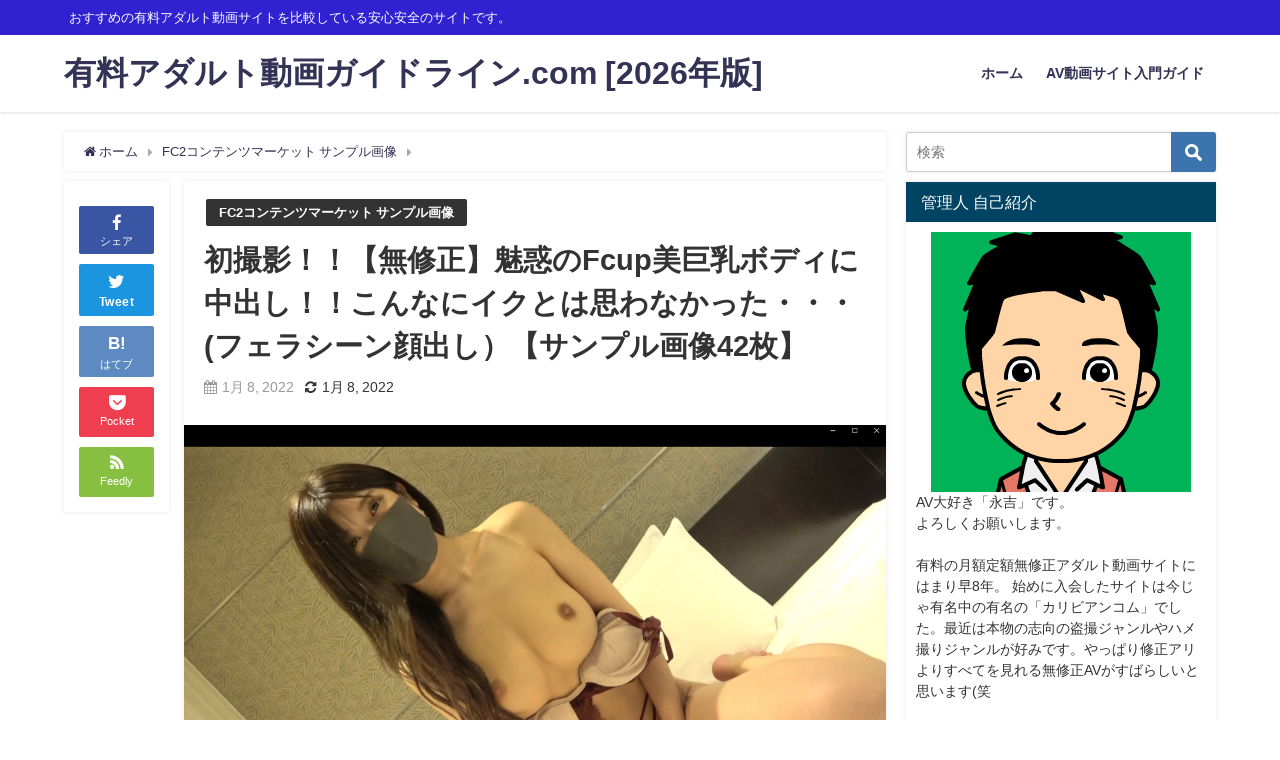

--- FILE ---
content_type: text/html; charset=UTF-8
request_url: https://www.avguideline.com/fc2-sample/fc2-sa1/
body_size: 21737
content:
<!DOCTYPE html>
<html lang="ja">
<head>
<meta charset="utf-8">
<meta http-equiv="X-UA-Compatible" content="IE=edge">
<meta name="viewport" content="width=device-width, initial-scale=1" />
<title>初撮影！！【無修正】魅惑のFcup美巨乳ボディに中出し！！こんなにイクとは思わなかった・・・(フェラシーン顔出し）【サンプル画像42枚】</title>
<meta name="description" content="FC2コンテンツマーケットで配信中の『初撮影！！【無修正】魅惑のFcup美巨乳ボディに中出し！！こんなにイクとは思わなかった・・・(フェラシーン顔出し）』よりサンプル画像配信です。 動画レビュー 20">
<meta name="thumbnail" content="https://www.avguideline.com/wp-content/uploads/2022/01/fc2-sa01005-150x150.jpg" /><meta name="robots" content="archive, follow, index">
<!-- Diver OGP -->
<meta property="og:locale" content="ja_JP" />
<meta property="og:title" content="初撮影！！【無修正】魅惑のFcup美巨乳ボディに中出し！！こんなにイクとは思わなかった・・・(フェラシーン顔出し）【サンプル画像42枚】" />
<meta property="og:description" content="FC2コンテンツマーケットで配信中の『初撮影！！【無修正】魅惑のFcup美巨乳ボディに中出し！！こんなにイクとは思わなかった・・・(フェラシーン顔出し）』よりサンプル画像配信です。 動画レビュー 20" />
<meta property="og:type" content="article" />
<meta property="og:url" content="https://www.avguideline.com/fc2-sample/fc2-sa1/" />
<meta property="og:image" content="https://www.avguideline.com/wp-content/uploads/2022/01/fc2-sa01005.jpg" />
<meta property="og:site_name" content="有料アダルト動画ガイドライン.com [2026年版]" />
<meta name="twitter:card" content="summary_large_image" />
<meta name="twitter:title" content="初撮影！！【無修正】魅惑のFcup美巨乳ボディに中出し！！こんなにイクとは思わなかった・・・(フェラシーン顔出し）【サンプル画像42枚】" />
<meta name="twitter:url" content="https://www.avguideline.com/fc2-sample/fc2-sa1/" />
<meta name="twitter:description" content="FC2コンテンツマーケットで配信中の『初撮影！！【無修正】魅惑のFcup美巨乳ボディに中出し！！こんなにイクとは思わなかった・・・(フェラシーン顔出し）』よりサンプル画像配信です。 動画レビュー 20" />
<meta name="twitter:image" content="https://www.avguideline.com/wp-content/uploads/2022/01/fc2-sa01005.jpg" />
<!-- / Diver OGP -->
<link rel="canonical" href="https://www.avguideline.com/fc2-sample/fc2-sa1/">
<link rel="shortcut icon" href="">
<!--[if IE]>
		<link rel="shortcut icon" href="">
<![endif]-->
<link rel="apple-touch-icon" href="" />
<meta name='robots' content='max-image-preview:large' />
<link rel='dns-prefetch' href='//cdnjs.cloudflare.com' />
<link rel="alternate" type="application/rss+xml" title="有料アダルト動画ガイドライン.com [2026年版] &raquo; フィード" href="https://www.avguideline.com/feed/" />
<link rel="alternate" type="application/rss+xml" title="有料アダルト動画ガイドライン.com [2026年版] &raquo; コメントフィード" href="https://www.avguideline.com/comments/feed/" />
<script type="text/javascript" id="wpp-js" src="https://www.avguideline.com/wp-content/plugins/wordpress-popular-posts/assets/js/wpp.min.js?ver=7.3.6" data-sampling="0" data-sampling-rate="100" data-api-url="https://www.avguideline.com/wp-json/wordpress-popular-posts" data-post-id="4025" data-token="e71e7afcd1" data-lang="0" data-debug="0"></script>
<link rel="alternate" type="application/rss+xml" title="有料アダルト動画ガイドライン.com [2026年版] &raquo; 初撮影！！【無修正】魅惑のFcup美巨乳ボディに中出し！！こんなにイクとは思わなかった・・・(フェラシーン顔出し）【サンプル画像42枚】 のコメントのフィード" href="https://www.avguideline.com/fc2-sample/fc2-sa1/feed/" />
<link rel="alternate" title="oEmbed (JSON)" type="application/json+oembed" href="https://www.avguideline.com/wp-json/oembed/1.0/embed?url=https%3A%2F%2Fwww.avguideline.com%2Ffc2-sample%2Ffc2-sa1%2F" />
<link rel="alternate" title="oEmbed (XML)" type="text/xml+oembed" href="https://www.avguideline.com/wp-json/oembed/1.0/embed?url=https%3A%2F%2Fwww.avguideline.com%2Ffc2-sample%2Ffc2-sa1%2F&#038;format=xml" />
<style id='wp-img-auto-sizes-contain-inline-css' type='text/css'>
img:is([sizes=auto i],[sizes^="auto," i]){contain-intrinsic-size:3000px 1500px}
/*# sourceURL=wp-img-auto-sizes-contain-inline-css */
</style>
<style id='wp-block-library-inline-css' type='text/css'>
:root{--wp-block-synced-color:#7a00df;--wp-block-synced-color--rgb:122,0,223;--wp-bound-block-color:var(--wp-block-synced-color);--wp-editor-canvas-background:#ddd;--wp-admin-theme-color:#007cba;--wp-admin-theme-color--rgb:0,124,186;--wp-admin-theme-color-darker-10:#006ba1;--wp-admin-theme-color-darker-10--rgb:0,107,160.5;--wp-admin-theme-color-darker-20:#005a87;--wp-admin-theme-color-darker-20--rgb:0,90,135;--wp-admin-border-width-focus:2px}@media (min-resolution:192dpi){:root{--wp-admin-border-width-focus:1.5px}}.wp-element-button{cursor:pointer}:root .has-very-light-gray-background-color{background-color:#eee}:root .has-very-dark-gray-background-color{background-color:#313131}:root .has-very-light-gray-color{color:#eee}:root .has-very-dark-gray-color{color:#313131}:root .has-vivid-green-cyan-to-vivid-cyan-blue-gradient-background{background:linear-gradient(135deg,#00d084,#0693e3)}:root .has-purple-crush-gradient-background{background:linear-gradient(135deg,#34e2e4,#4721fb 50%,#ab1dfe)}:root .has-hazy-dawn-gradient-background{background:linear-gradient(135deg,#faaca8,#dad0ec)}:root .has-subdued-olive-gradient-background{background:linear-gradient(135deg,#fafae1,#67a671)}:root .has-atomic-cream-gradient-background{background:linear-gradient(135deg,#fdd79a,#004a59)}:root .has-nightshade-gradient-background{background:linear-gradient(135deg,#330968,#31cdcf)}:root .has-midnight-gradient-background{background:linear-gradient(135deg,#020381,#2874fc)}:root{--wp--preset--font-size--normal:16px;--wp--preset--font-size--huge:42px}.has-regular-font-size{font-size:1em}.has-larger-font-size{font-size:2.625em}.has-normal-font-size{font-size:var(--wp--preset--font-size--normal)}.has-huge-font-size{font-size:var(--wp--preset--font-size--huge)}.has-text-align-center{text-align:center}.has-text-align-left{text-align:left}.has-text-align-right{text-align:right}.has-fit-text{white-space:nowrap!important}#end-resizable-editor-section{display:none}.aligncenter{clear:both}.items-justified-left{justify-content:flex-start}.items-justified-center{justify-content:center}.items-justified-right{justify-content:flex-end}.items-justified-space-between{justify-content:space-between}.screen-reader-text{border:0;clip-path:inset(50%);height:1px;margin:-1px;overflow:hidden;padding:0;position:absolute;width:1px;word-wrap:normal!important}.screen-reader-text:focus{background-color:#ddd;clip-path:none;color:#444;display:block;font-size:1em;height:auto;left:5px;line-height:normal;padding:15px 23px 14px;text-decoration:none;top:5px;width:auto;z-index:100000}html :where(.has-border-color){border-style:solid}html :where([style*=border-top-color]){border-top-style:solid}html :where([style*=border-right-color]){border-right-style:solid}html :where([style*=border-bottom-color]){border-bottom-style:solid}html :where([style*=border-left-color]){border-left-style:solid}html :where([style*=border-width]){border-style:solid}html :where([style*=border-top-width]){border-top-style:solid}html :where([style*=border-right-width]){border-right-style:solid}html :where([style*=border-bottom-width]){border-bottom-style:solid}html :where([style*=border-left-width]){border-left-style:solid}html :where(img[class*=wp-image-]){height:auto;max-width:100%}:where(figure){margin:0 0 1em}html :where(.is-position-sticky){--wp-admin--admin-bar--position-offset:var(--wp-admin--admin-bar--height,0px)}@media screen and (max-width:600px){html :where(.is-position-sticky){--wp-admin--admin-bar--position-offset:0px}}

/*# sourceURL=wp-block-library-inline-css */
</style><style id='global-styles-inline-css' type='text/css'>
:root{--wp--preset--aspect-ratio--square: 1;--wp--preset--aspect-ratio--4-3: 4/3;--wp--preset--aspect-ratio--3-4: 3/4;--wp--preset--aspect-ratio--3-2: 3/2;--wp--preset--aspect-ratio--2-3: 2/3;--wp--preset--aspect-ratio--16-9: 16/9;--wp--preset--aspect-ratio--9-16: 9/16;--wp--preset--color--black: #000;--wp--preset--color--cyan-bluish-gray: #abb8c3;--wp--preset--color--white: #fff;--wp--preset--color--pale-pink: #f78da7;--wp--preset--color--vivid-red: #cf2e2e;--wp--preset--color--luminous-vivid-orange: #ff6900;--wp--preset--color--luminous-vivid-amber: #fcb900;--wp--preset--color--light-green-cyan: #7bdcb5;--wp--preset--color--vivid-green-cyan: #00d084;--wp--preset--color--pale-cyan-blue: #8ed1fc;--wp--preset--color--vivid-cyan-blue: #0693e3;--wp--preset--color--vivid-purple: #9b51e0;--wp--preset--color--light-blue: #70b8f1;--wp--preset--color--light-red: #ff8178;--wp--preset--color--light-green: #2ac113;--wp--preset--color--light-yellow: #ffe822;--wp--preset--color--light-orange: #ffa30d;--wp--preset--color--blue: #00f;--wp--preset--color--red: #f00;--wp--preset--color--purple: #674970;--wp--preset--color--gray: #ccc;--wp--preset--gradient--vivid-cyan-blue-to-vivid-purple: linear-gradient(135deg,rgb(6,147,227) 0%,rgb(155,81,224) 100%);--wp--preset--gradient--light-green-cyan-to-vivid-green-cyan: linear-gradient(135deg,rgb(122,220,180) 0%,rgb(0,208,130) 100%);--wp--preset--gradient--luminous-vivid-amber-to-luminous-vivid-orange: linear-gradient(135deg,rgb(252,185,0) 0%,rgb(255,105,0) 100%);--wp--preset--gradient--luminous-vivid-orange-to-vivid-red: linear-gradient(135deg,rgb(255,105,0) 0%,rgb(207,46,46) 100%);--wp--preset--gradient--very-light-gray-to-cyan-bluish-gray: linear-gradient(135deg,rgb(238,238,238) 0%,rgb(169,184,195) 100%);--wp--preset--gradient--cool-to-warm-spectrum: linear-gradient(135deg,rgb(74,234,220) 0%,rgb(151,120,209) 20%,rgb(207,42,186) 40%,rgb(238,44,130) 60%,rgb(251,105,98) 80%,rgb(254,248,76) 100%);--wp--preset--gradient--blush-light-purple: linear-gradient(135deg,rgb(255,206,236) 0%,rgb(152,150,240) 100%);--wp--preset--gradient--blush-bordeaux: linear-gradient(135deg,rgb(254,205,165) 0%,rgb(254,45,45) 50%,rgb(107,0,62) 100%);--wp--preset--gradient--luminous-dusk: linear-gradient(135deg,rgb(255,203,112) 0%,rgb(199,81,192) 50%,rgb(65,88,208) 100%);--wp--preset--gradient--pale-ocean: linear-gradient(135deg,rgb(255,245,203) 0%,rgb(182,227,212) 50%,rgb(51,167,181) 100%);--wp--preset--gradient--electric-grass: linear-gradient(135deg,rgb(202,248,128) 0%,rgb(113,206,126) 100%);--wp--preset--gradient--midnight: linear-gradient(135deg,rgb(2,3,129) 0%,rgb(40,116,252) 100%);--wp--preset--font-size--small: 13px;--wp--preset--font-size--medium: 20px;--wp--preset--font-size--large: 36px;--wp--preset--font-size--x-large: 42px;--wp--preset--spacing--20: 0.44rem;--wp--preset--spacing--30: 0.67rem;--wp--preset--spacing--40: 1rem;--wp--preset--spacing--50: 1.5rem;--wp--preset--spacing--60: 2.25rem;--wp--preset--spacing--70: 3.38rem;--wp--preset--spacing--80: 5.06rem;--wp--preset--shadow--natural: 6px 6px 9px rgba(0, 0, 0, 0.2);--wp--preset--shadow--deep: 12px 12px 50px rgba(0, 0, 0, 0.4);--wp--preset--shadow--sharp: 6px 6px 0px rgba(0, 0, 0, 0.2);--wp--preset--shadow--outlined: 6px 6px 0px -3px rgb(255, 255, 255), 6px 6px rgb(0, 0, 0);--wp--preset--shadow--crisp: 6px 6px 0px rgb(0, 0, 0);}:where(.is-layout-flex){gap: 0.5em;}:where(.is-layout-grid){gap: 0.5em;}body .is-layout-flex{display: flex;}.is-layout-flex{flex-wrap: wrap;align-items: center;}.is-layout-flex > :is(*, div){margin: 0;}body .is-layout-grid{display: grid;}.is-layout-grid > :is(*, div){margin: 0;}:where(.wp-block-columns.is-layout-flex){gap: 2em;}:where(.wp-block-columns.is-layout-grid){gap: 2em;}:where(.wp-block-post-template.is-layout-flex){gap: 1.25em;}:where(.wp-block-post-template.is-layout-grid){gap: 1.25em;}.has-black-color{color: var(--wp--preset--color--black) !important;}.has-cyan-bluish-gray-color{color: var(--wp--preset--color--cyan-bluish-gray) !important;}.has-white-color{color: var(--wp--preset--color--white) !important;}.has-pale-pink-color{color: var(--wp--preset--color--pale-pink) !important;}.has-vivid-red-color{color: var(--wp--preset--color--vivid-red) !important;}.has-luminous-vivid-orange-color{color: var(--wp--preset--color--luminous-vivid-orange) !important;}.has-luminous-vivid-amber-color{color: var(--wp--preset--color--luminous-vivid-amber) !important;}.has-light-green-cyan-color{color: var(--wp--preset--color--light-green-cyan) !important;}.has-vivid-green-cyan-color{color: var(--wp--preset--color--vivid-green-cyan) !important;}.has-pale-cyan-blue-color{color: var(--wp--preset--color--pale-cyan-blue) !important;}.has-vivid-cyan-blue-color{color: var(--wp--preset--color--vivid-cyan-blue) !important;}.has-vivid-purple-color{color: var(--wp--preset--color--vivid-purple) !important;}.has-black-background-color{background-color: var(--wp--preset--color--black) !important;}.has-cyan-bluish-gray-background-color{background-color: var(--wp--preset--color--cyan-bluish-gray) !important;}.has-white-background-color{background-color: var(--wp--preset--color--white) !important;}.has-pale-pink-background-color{background-color: var(--wp--preset--color--pale-pink) !important;}.has-vivid-red-background-color{background-color: var(--wp--preset--color--vivid-red) !important;}.has-luminous-vivid-orange-background-color{background-color: var(--wp--preset--color--luminous-vivid-orange) !important;}.has-luminous-vivid-amber-background-color{background-color: var(--wp--preset--color--luminous-vivid-amber) !important;}.has-light-green-cyan-background-color{background-color: var(--wp--preset--color--light-green-cyan) !important;}.has-vivid-green-cyan-background-color{background-color: var(--wp--preset--color--vivid-green-cyan) !important;}.has-pale-cyan-blue-background-color{background-color: var(--wp--preset--color--pale-cyan-blue) !important;}.has-vivid-cyan-blue-background-color{background-color: var(--wp--preset--color--vivid-cyan-blue) !important;}.has-vivid-purple-background-color{background-color: var(--wp--preset--color--vivid-purple) !important;}.has-black-border-color{border-color: var(--wp--preset--color--black) !important;}.has-cyan-bluish-gray-border-color{border-color: var(--wp--preset--color--cyan-bluish-gray) !important;}.has-white-border-color{border-color: var(--wp--preset--color--white) !important;}.has-pale-pink-border-color{border-color: var(--wp--preset--color--pale-pink) !important;}.has-vivid-red-border-color{border-color: var(--wp--preset--color--vivid-red) !important;}.has-luminous-vivid-orange-border-color{border-color: var(--wp--preset--color--luminous-vivid-orange) !important;}.has-luminous-vivid-amber-border-color{border-color: var(--wp--preset--color--luminous-vivid-amber) !important;}.has-light-green-cyan-border-color{border-color: var(--wp--preset--color--light-green-cyan) !important;}.has-vivid-green-cyan-border-color{border-color: var(--wp--preset--color--vivid-green-cyan) !important;}.has-pale-cyan-blue-border-color{border-color: var(--wp--preset--color--pale-cyan-blue) !important;}.has-vivid-cyan-blue-border-color{border-color: var(--wp--preset--color--vivid-cyan-blue) !important;}.has-vivid-purple-border-color{border-color: var(--wp--preset--color--vivid-purple) !important;}.has-vivid-cyan-blue-to-vivid-purple-gradient-background{background: var(--wp--preset--gradient--vivid-cyan-blue-to-vivid-purple) !important;}.has-light-green-cyan-to-vivid-green-cyan-gradient-background{background: var(--wp--preset--gradient--light-green-cyan-to-vivid-green-cyan) !important;}.has-luminous-vivid-amber-to-luminous-vivid-orange-gradient-background{background: var(--wp--preset--gradient--luminous-vivid-amber-to-luminous-vivid-orange) !important;}.has-luminous-vivid-orange-to-vivid-red-gradient-background{background: var(--wp--preset--gradient--luminous-vivid-orange-to-vivid-red) !important;}.has-very-light-gray-to-cyan-bluish-gray-gradient-background{background: var(--wp--preset--gradient--very-light-gray-to-cyan-bluish-gray) !important;}.has-cool-to-warm-spectrum-gradient-background{background: var(--wp--preset--gradient--cool-to-warm-spectrum) !important;}.has-blush-light-purple-gradient-background{background: var(--wp--preset--gradient--blush-light-purple) !important;}.has-blush-bordeaux-gradient-background{background: var(--wp--preset--gradient--blush-bordeaux) !important;}.has-luminous-dusk-gradient-background{background: var(--wp--preset--gradient--luminous-dusk) !important;}.has-pale-ocean-gradient-background{background: var(--wp--preset--gradient--pale-ocean) !important;}.has-electric-grass-gradient-background{background: var(--wp--preset--gradient--electric-grass) !important;}.has-midnight-gradient-background{background: var(--wp--preset--gradient--midnight) !important;}.has-small-font-size{font-size: var(--wp--preset--font-size--small) !important;}.has-medium-font-size{font-size: var(--wp--preset--font-size--medium) !important;}.has-large-font-size{font-size: var(--wp--preset--font-size--large) !important;}.has-x-large-font-size{font-size: var(--wp--preset--font-size--x-large) !important;}
/*# sourceURL=global-styles-inline-css */
</style>

<style id='classic-theme-styles-inline-css' type='text/css'>
/*! This file is auto-generated */
.wp-block-button__link{color:#fff;background-color:#32373c;border-radius:9999px;box-shadow:none;text-decoration:none;padding:calc(.667em + 2px) calc(1.333em + 2px);font-size:1.125em}.wp-block-file__button{background:#32373c;color:#fff;text-decoration:none}
/*# sourceURL=/wp-includes/css/classic-themes.min.css */
</style>
<link rel='stylesheet'  href='https://www.avguideline.com/wp-content/plugins/wordpress-popular-posts/assets/css/wpp.css?ver=4.7.2'  media='all'>
<link rel='stylesheet'  href='https://www.avguideline.com/wp-content/themes/diver/style.min.css?ver=4.7.2'  media='all'>
<link rel='stylesheet'  href='https://www.avguideline.com/wp-content/themes/diver_child/style.css?ver=4.7.2'  media='all'>
<link rel='stylesheet'  href='https://www.avguideline.com/wp-content/themes/diver/lib/functions/editor/gutenberg/blocks.min.css?ver=4.7.2'  media='all'>
<link rel='stylesheet'  href='https://cdnjs.cloudflare.com/ajax/libs/Swiper/4.5.0/css/swiper.min.css'  media='all'>
<script type="text/javascript"src="https://www.avguideline.com/wp-includes/js/jquery/jquery.min.js?ver=4.7.2" id="jquery-core-js"></script>
<script type="text/javascript"src="https://www.avguideline.com/wp-includes/js/jquery/jquery-migrate.min.js?ver=4.7.2" id="jquery-migrate-js"></script>
<link rel="https://api.w.org/" href="https://www.avguideline.com/wp-json/" /><link rel="alternate" title="JSON" type="application/json" href="https://www.avguideline.com/wp-json/wp/v2/posts/4025" /><link rel="EditURI" type="application/rsd+xml" title="RSD" href="https://www.avguideline.com/xmlrpc.php?rsd" />
<meta name="generator" content="WordPress 6.9" />
<link rel='shortlink' href='https://www.avguideline.com/?p=4025' />
            <style id="wpp-loading-animation-styles">@-webkit-keyframes bgslide{from{background-position-x:0}to{background-position-x:-200%}}@keyframes bgslide{from{background-position-x:0}to{background-position-x:-200%}}.wpp-widget-block-placeholder,.wpp-shortcode-placeholder{margin:0 auto;width:60px;height:3px;background:#dd3737;background:linear-gradient(90deg,#dd3737 0%,#571313 10%,#dd3737 100%);background-size:200% auto;border-radius:3px;-webkit-animation:bgslide 1s infinite linear;animation:bgslide 1s infinite linear}</style>
                <meta name="google-site-verification" content="GyiF1i8PQOoTEVXrES60Njnoy7dU2_MoKcJ632m2y6E" />
    <script type="application/ld+json">{
              "@context" : "http://schema.org",
              "@type" : "Article",
              "mainEntityOfPage":{ 
                    "@type":"WebPage", 
                    "@id":"https://www.avguideline.com/fc2-sample/fc2-sa1/" 
                  }, 
              "headline" : "初撮影！！【無修正】魅惑のFcup美巨乳ボディに中出し！！こんなにイクとは思わなかった・・・(フェラシーン顔出し）【サンプル画像42枚】",
              "author" : {
                   "@type" : "Person",
                   "name" : "AV大好き永吉"
                   },
              "datePublished" : "2022-01-08T05:33:28+0000",
              "dateModified" : "2022-01-08T05:36:31+0000",
              "image" : {
                   "@type" : "ImageObject",
                   "url" : "https://www.avguideline.com/wp-content/uploads/2022/01/fc2-sa01005.jpg",
                   "width" : "1200",
                   "height" : "752"
                   },
              "articleSection" : "FC2コンテンツマーケット サンプル画像",
              "url" : "https://www.avguideline.com/fc2-sample/fc2-sa1/",
              "publisher" : {
                   "@type" : "Organization",
                   "name" : "有料アダルト動画ガイドライン.com [2026年版]",
                "logo" : {
                     "@type" : "ImageObject",
                     "url" : "https://www.avguideline.com/wp-content/themes/diver/images/logo.png"}
                },
                "description" : "FC2コンテンツマーケットで配信中の『初撮影！！【無修正】魅惑のFcup美巨乳ボディに中出し！！こんなにイクとは思わなかった・・・(フェラシーン顔出し）』よりサンプル画像配信です。 動画レビュー 20"}</script><style>body{background-image:url()}</style><style>#onlynav ul ul,#nav_fixed #nav ul ul,.header-logo #nav ul ul{visibility:hidden;opacity:0;transition:.2s ease-in-out;transform:translateY(10px)}#onlynav ul ul ul,#nav_fixed #nav ul ul ul,.header-logo #nav ul ul ul{transform:translateX(-20px) translateY(0)}#onlynav ul li:hover>ul,#nav_fixed #nav ul li:hover>ul,.header-logo #nav ul li:hover>ul{visibility:visible;opacity:1;transform:translateY(0)}#onlynav ul ul li:hover>ul,#nav_fixed #nav ul ul li:hover>ul,.header-logo #nav ul ul li:hover>ul{transform:translateX(0) translateY(0)}</style><style>body{background-color:#fff;color:#333}a{color:#335}a:hover{color:#6495ED}.content{color:#000}.content a{color:#6f97bc}.content a:hover{color:#6495ED}.header-wrap,#header ul.sub-menu,#header ul.children,#scrollnav,.description_sp{background:#fff;color:#333}.header-wrap a,#scrollnav a,div.logo_title{color:#335}.header-wrap a:hover,div.logo_title:hover{color:#6495ED}.drawer-nav-btn span{background-color:#335}.drawer-nav-btn:before,.drawer-nav-btn:after{border-color:#335}#scrollnav ul li a{background:rgba(255,255,255,.8);color:#505050}.header_small_menu{background:#3021d1;color:#fff}.header_small_menu a{color:#fff}.header_small_menu a:hover{color:#6495ED}#nav_fixed.fixed,#nav_fixed #nav ul ul{background:#fff;color:#333}#nav_fixed.fixed a,#nav_fixed .logo_title{color:#335}#nav_fixed.fixed a:hover{color:#6495ED}#nav_fixed .drawer-nav-btn:before,#nav_fixed .drawer-nav-btn:after{border-color:#335}#nav_fixed .drawer-nav-btn span{background-color:#335}#onlynav{background:#1e73be;color:#333}#onlynav ul li a{color:#333}#onlynav ul ul.sub-menu{background:#1e73be}#onlynav div>ul>li>a:before{border-color:#333}#onlynav ul>li:hover>a:hover,#onlynav ul>li:hover>a,#onlynav ul>li:hover li:hover>a,#onlynav ul li:hover ul li ul li:hover>a{background:#5d8ac1;color:#fff}#onlynav ul li ul li ul:before{border-left-color:#fff}#onlynav ul li:last-child ul li ul:before{border-right-color:#fff}#bigfooter{background:#3021d1;color:#fff}#bigfooter a{color:#fff}#bigfooter a:hover{color:#6495ED}#footer{background:#3021d1;color:#999}#footer a{color:#335}#footer a:hover{color:#6495ED}#sidebar .widget{background:#fff;color:#333}#sidebar .widget a:hover{color:#6495ED}.post-box-contents,#main-wrap #pickup_posts_container img,.hentry,#single-main .post-sub,.navigation,.single_thumbnail,.in_loop,#breadcrumb,.pickup-cat-list,.maintop-widget,.mainbottom-widget,#share_plz,.sticky-post-box,.catpage_content_wrap,.cat-post-main{background:#fff}.post-box{border-color:#eee}.drawer_content_title,.searchbox_content_title{background:#eee;color:#333}.drawer-nav,#header_search{background:#fff}.drawer-nav,.drawer-nav a,#header_search,#header_search a{color:#000}#footer_sticky_menu{background:rgba(255,255,255,.8)}.footermenu_col{background:rgba(255,255,255,.8);color:#333}a.page-numbers{background:#afafaf;color:#fff}.pagination .current{background:#607d8b;color:#fff}</style><style>@media screen and (min-width:1201px){#main-wrap,.header-wrap .header-logo,.header_small_content,.bigfooter_wrap,.footer_content,.container_top_widget,.container_bottom_widget{width:90%}}@media screen and (max-width:1200px){#main-wrap,.header-wrap .header-logo,.header_small_content,.bigfooter_wrap,.footer_content,.container_top_widget,.container_bottom_widget{width:96%}}@media screen and (max-width:768px){#main-wrap,.header-wrap .header-logo,.header_small_content,.bigfooter_wrap,.footer_content,.container_top_widget,.container_bottom_widget{width:100%}}@media screen and (min-width:960px){#sidebar{width:310px}}</style><style>@media screen and (min-width:1201px){#main-wrap{width:90%}}@media screen and (max-width:1200px){#main-wrap{width:96%}}</style><link rel="icon" href="https://www.avguideline.com/wp-content/uploads/2024/08/cropped-121-nigaoemaker-32x32.png" sizes="32x32" />
<link rel="icon" href="https://www.avguideline.com/wp-content/uploads/2024/08/cropped-121-nigaoemaker-192x192.png" sizes="192x192" />
<link rel="apple-touch-icon" href="https://www.avguideline.com/wp-content/uploads/2024/08/cropped-121-nigaoemaker-180x180.png" />
<meta name="msapplication-TileImage" content="https://www.avguideline.com/wp-content/uploads/2024/08/cropped-121-nigaoemaker-270x270.png" />

<script src="https://www.youtube.com/iframe_api"></script>

<link rel='stylesheet'  href='https://maxcdn.bootstrapcdn.com/font-awesome/4.7.0/css/font-awesome.min.css'  media='all'>
<link rel='stylesheet'  href='https://cdnjs.cloudflare.com/ajax/libs/lity/2.3.1/lity.min.css'  media='all'>
<link rel='stylesheet'  href='https://www.avguideline.com/wp-content/themes/diver/lib/assets/prism/prism.css?ver=4.7.2'  media='all'>
</head>
<body itemscope="itemscope" itemtype="http://schema.org/WebPage" class="wp-singular post-template-default single single-post postid-4025 single-format-standard wp-embed-responsive wp-theme-diver wp-child-theme-diver_child">

<div id="container">
<!-- header -->
	<!-- lpページでは表示しない -->
	<div id="header" class="clearfix">
					<header class="header-wrap" role="banner" itemscope="itemscope" itemtype="http://schema.org/WPHeader">
			<div class="header_small_menu clearfix">
		<div class="header_small_content">
			<div id="description">おすすめの有料アダルト動画サイトを比較している安心安全のサイトです。</div>
			<nav class="header_small_menu_right" role="navigation" itemscope="itemscope" itemtype="http://scheme.org/SiteNavigationElement">
							</nav>
		</div>
	</div>

			<div class="header-logo clearfix">
				

				<!-- /Navigation -->
				<div id="logo">
										<a href="https://www.avguideline.com/">
													<div class="logo_title">有料アダルト動画ガイドライン.com [2026年版]</div>
											</a>
				</div>
									<nav id="nav" role="navigation" itemscope="itemscope" itemtype="http://scheme.org/SiteNavigationElement">
						<div class="menu-av%e5%8b%95%e7%94%bb%e3%82%b5%e3%82%a4%e3%83%88%e5%85%a5%e9%96%80%e3%82%ac%e3%82%a4%e3%83%89-container"><ul id="mainnavul" class="menu"><li id="menu-item-1379" class="menu-item menu-item-type-custom menu-item-object-custom menu-item-home menu-item-1379"><a href="https://www.avguideline.com">ホーム</a></li>
<li id="menu-item-90" class="menu-item menu-item-type-custom menu-item-object-custom menu-item-90"><a href="https://www.avguideline.com/category/av-introduction/">AV動画サイト入門ガイド</a></li>
</ul></div>					</nav>
							</div>
		</header>
		<nav id="scrollnav" class="inline-nospace" role="navigation" itemscope="itemscope" itemtype="http://scheme.org/SiteNavigationElement">
					</nav>
		
		<div id="nav_fixed">
		<div class="header-logo clearfix">
			<!-- Navigation -->
			

			<!-- /Navigation -->
			<div class="logo clearfix">
				<a href="https://www.avguideline.com/">
											<div class="logo_title">有料アダルト動画ガイドライン.com [2026年版]</div>
									</a>
			</div>
					<nav id="nav" role="navigation" itemscope="itemscope" itemtype="http://scheme.org/SiteNavigationElement">
				<div class="menu-av%e5%8b%95%e7%94%bb%e3%82%b5%e3%82%a4%e3%83%88%e5%85%a5%e9%96%80%e3%82%ac%e3%82%a4%e3%83%89-container"><ul id="fixnavul" class="menu"><li class="menu-item menu-item-type-custom menu-item-object-custom menu-item-home menu-item-1379"><a href="https://www.avguideline.com">ホーム</a></li>
<li class="menu-item menu-item-type-custom menu-item-object-custom menu-item-90"><a href="https://www.avguideline.com/category/av-introduction/">AV動画サイト入門ガイド</a></li>
</ul></div>			</nav>
				</div>
	</div>
							</div>
	<div class="d_sp">
		</div>
	
	<div id="main-wrap">
	<!-- main -->
	
	<main id="single-main"  style="float:left;margin-right:-330px;padding-right:330px;" role="main">
									<!-- パンくず -->
				<ul id="breadcrumb" itemscope itemtype="http://schema.org/BreadcrumbList">
<li itemprop="itemListElement" itemscope itemtype="http://schema.org/ListItem"><a href="https://www.avguideline.com/" itemprop="item"><span itemprop="name"><i class="fa fa-home" aria-hidden="true"></i> ホーム</span></a><meta itemprop="position" content="1" /></li><li itemprop="itemListElement" itemscope itemtype="http://schema.org/ListItem"><a href="https://www.avguideline.com/category/fc2-sample/" itemprop="item"><span itemprop="name">FC2コンテンツマーケット サンプル画像</span></a><meta itemprop="position" content="2" /></li><li class="breadcrumb-title" itemprop="itemListElement" itemscope itemtype="http://schema.org/ListItem"><a href="https://www.avguideline.com/fc2-sample/fc2-sa1/" itemprop="item"><span itemprop="name">初撮影！！【無修正】魅惑のFcup美巨乳ボディに中出し！！こんなにイクとは思わなかった・・・(フェラシーン顔出し）【サンプル画像42枚】</span></a><meta itemprop="position" content="3" /></li></ul> 
				<div id="content_area" class="fadeIn animated">
					<div id="share_plz" style="float: left ">

	
		<div class="fb-like share_sns" data-href="https%3A%2F%2Fwww.avguideline.com%2Ffc2-sample%2Ffc2-sa1%2F" data-layout="box_count" data-action="like" data-show-faces="true" data-share="false"></div>

		<div class="share-fb share_sns">
		<a href="http://www.facebook.com/share.php?u=https%3A%2F%2Fwww.avguideline.com%2Ffc2-sample%2Ffc2-sa1%2F" onclick="window.open(this.href,'FBwindow','width=650,height=450,menubar=no,toolbar=no,scrollbars=yes');return false;" title="Facebookでシェア"><i class="fa fa-facebook" style="font-size:1.5em;padding-top: 4px;"></i><br>シェア
				</a>
		</div>
				<div class="sc-tw share_sns"><a data-url="https%3A%2F%2Fwww.avguideline.com%2Ffc2-sample%2Ffc2-sa1%2F" href="http://twitter.com/share?text=%E5%88%9D%E6%92%AE%E5%BD%B1%EF%BC%81%EF%BC%81%E3%80%90%E7%84%A1%E4%BF%AE%E6%AD%A3%E3%80%91%E9%AD%85%E6%83%91%E3%81%AEFcup%E7%BE%8E%E5%B7%A8%E4%B9%B3%E3%83%9C%E3%83%87%E3%82%A3%E3%81%AB%E4%B8%AD%E5%87%BA%E3%81%97%EF%BC%81%EF%BC%81%E3%81%93%E3%82%93%E3%81%AA%E3%81%AB%E3%82%A4%E3%82%AF%E3%81%A8%E3%81%AF%E6%80%9D%E3%82%8F%E3%81%AA%E3%81%8B%E3%81%A3%E3%81%9F%E3%83%BB%E3%83%BB%E3%83%BB%28%E3%83%95%E3%82%A7%E3%83%A9%E3%82%B7%E3%83%BC%E3%83%B3%E9%A1%94%E5%87%BA%E3%81%97%EF%BC%89%E3%80%90%E3%82%B5%E3%83%B3%E3%83%97%E3%83%AB%E7%94%BB%E5%83%8F42%E6%9E%9A%E3%80%91&url=https%3A%2F%2Fwww.avguideline.com%2Ffc2-sample%2Ffc2-sa1%2F" data-lang="ja" data-dnt="false" target="_blank"><i class="fa fa-twitter" style="font-size:1.5em;padding-top: 4px;"></i><br>Tweet
				</a></div>

	
			<div class="share-hatebu share_sns">       
		<a href="http://b.hatena.ne.jp/add?mode=confirm&url=https%3A%2F%2Fwww.avguideline.com%2Ffc2-sample%2Ffc2-sa1%2F&title=%E5%88%9D%E6%92%AE%E5%BD%B1%EF%BC%81%EF%BC%81%E3%80%90%E7%84%A1%E4%BF%AE%E6%AD%A3%E3%80%91%E9%AD%85%E6%83%91%E3%81%AEFcup%E7%BE%8E%E5%B7%A8%E4%B9%B3%E3%83%9C%E3%83%87%E3%82%A3%E3%81%AB%E4%B8%AD%E5%87%BA%E3%81%97%EF%BC%81%EF%BC%81%E3%81%93%E3%82%93%E3%81%AA%E3%81%AB%E3%82%A4%E3%82%AF%E3%81%A8%E3%81%AF%E6%80%9D%E3%82%8F%E3%81%AA%E3%81%8B%E3%81%A3%E3%81%9F%E3%83%BB%E3%83%BB%E3%83%BB%28%E3%83%95%E3%82%A7%E3%83%A9%E3%82%B7%E3%83%BC%E3%83%B3%E9%A1%94%E5%87%BA%E3%81%97%EF%BC%89%E3%80%90%E3%82%B5%E3%83%B3%E3%83%97%E3%83%AB%E7%94%BB%E5%83%8F42%E6%9E%9A%E3%80%91" onclick="window.open(this.href, 'HBwindow', 'width=600, height=400, menubar=no, toolbar=no, scrollbars=yes'); return false;" target="_blank"><div style="font-weight: bold;font-size: 1.5em">B!</div><span class="text">はてブ</span></a>
		</div>
	
			<div class="share-pocket share_sns">
		<a href="http://getpocket.com/edit?url=https%3A%2F%2Fwww.avguideline.com%2Ffc2-sample%2Ffc2-sa1%2F&title=%E5%88%9D%E6%92%AE%E5%BD%B1%EF%BC%81%EF%BC%81%E3%80%90%E7%84%A1%E4%BF%AE%E6%AD%A3%E3%80%91%E9%AD%85%E6%83%91%E3%81%AEFcup%E7%BE%8E%E5%B7%A8%E4%B9%B3%E3%83%9C%E3%83%87%E3%82%A3%E3%81%AB%E4%B8%AD%E5%87%BA%E3%81%97%EF%BC%81%EF%BC%81%E3%81%93%E3%82%93%E3%81%AA%E3%81%AB%E3%82%A4%E3%82%AF%E3%81%A8%E3%81%AF%E6%80%9D%E3%82%8F%E3%81%AA%E3%81%8B%E3%81%A3%E3%81%9F%E3%83%BB%E3%83%BB%E3%83%BB%28%E3%83%95%E3%82%A7%E3%83%A9%E3%82%B7%E3%83%BC%E3%83%B3%E9%A1%94%E5%87%BA%E3%81%97%EF%BC%89%E3%80%90%E3%82%B5%E3%83%B3%E3%83%97%E3%83%AB%E7%94%BB%E5%83%8F42%E6%9E%9A%E3%80%91" onclick="window.open(this.href, 'FBwindow', 'width=550, height=350, menubar=no, toolbar=no, scrollbars=yes'); return false;"><i class="fa fa-get-pocket" style="font-weight: bold;font-size: 1.5em"></i><span class="text">Pocket</span>
					</a></div>
	
				<div class="share-feedly share_sns">
		<a href="https://feedly.com/i/subscription/feed%2Fhttps%3A%2F%2Fwww.avguideline.com%2Ffeed" target="_blank"><i class="fa fa-rss" aria-hidden="true" style="font-weight: bold;font-size: 1.5em"></i><span class="text">Feedly</span>
				</a></div>
	</div>
					<article id="post-4025" class="post-4025 post type-post status-publish format-standard has-post-thumbnail hentry category-fc2-sample"  style="margin-left: 120px">
						<header>
							<div class="post-meta clearfix">
								<div class="cat-tag">
																			<div class="single-post-category" style="background:"><a href="https://www.avguideline.com/category/fc2-sample/" rel="category tag">FC2コンテンツマーケット サンプル画像</a></div>
																										</div>

								<h1 class="single-post-title entry-title">初撮影！！【無修正】魅惑のFcup美巨乳ボディに中出し！！こんなにイクとは思わなかった・・・(フェラシーン顔出し）【サンプル画像42枚】</h1>
								<div class="post-meta-bottom">
																	<time class="single-post-date published updated" datetime="2022-01-08"><i class="fa fa-calendar" aria-hidden="true"></i>1月 8, 2022</time>
																									<time class="single-post-date modified" datetime="2022-01-08"><i class="fa fa-refresh" aria-hidden="true"></i>1月 8, 2022</time>
																
								</div>
															</div>
							<figure class="single_thumbnail" style="background-image:url(https://www.avguideline.com/wp-content/uploads/2022/01/fc2-sa01005-300x188.jpg)"><img src="https://www.avguideline.com/wp-content/uploads/2022/01/fc2-sa01005.jpg" alt="初撮影！！【無修正】魅惑のFcup美巨乳ボディに中出し！！こんなにイクとは思わなかった・・・(フェラシーン顔出し）【サンプル画像42枚】" width="1200" height="752"></figure>

<div class="share" >
			<div class="sns big c5">
			<ul class="clearfix">
			<!--Facebookボタン-->  
			    
			<li>
			<a class="facebook" href="https://www.facebook.com/share.php?u=https%3A%2F%2Fwww.avguideline.com%2Ffc2-sample%2Ffc2-sa1%2F" onclick="window.open(this.href, 'FBwindow', 'width=650, height=450, menubar=no, toolbar=no, scrollbars=yes'); return false;"><i class="fa fa-facebook"></i><span class="sns_name">Facebook</span>
						</a>
			</li>
			
			<!--ツイートボタン-->
						<li> 
			<a class="twitter" target="blank" href="https://twitter.com/intent/tweet?url=https%3A%2F%2Fwww.avguideline.com%2Ffc2-sample%2Ffc2-sa1%2F&text=%E5%88%9D%E6%92%AE%E5%BD%B1%EF%BC%81%EF%BC%81%E3%80%90%E7%84%A1%E4%BF%AE%E6%AD%A3%E3%80%91%E9%AD%85%E6%83%91%E3%81%AEFcup%E7%BE%8E%E5%B7%A8%E4%B9%B3%E3%83%9C%E3%83%87%E3%82%A3%E3%81%AB%E4%B8%AD%E5%87%BA%E3%81%97%EF%BC%81%EF%BC%81%E3%81%93%E3%82%93%E3%81%AA%E3%81%AB%E3%82%A4%E3%82%AF%E3%81%A8%E3%81%AF%E6%80%9D%E3%82%8F%E3%81%AA%E3%81%8B%E3%81%A3%E3%81%9F%E3%83%BB%E3%83%BB%E3%83%BB%28%E3%83%95%E3%82%A7%E3%83%A9%E3%82%B7%E3%83%BC%E3%83%B3%E9%A1%94%E5%87%BA%E3%81%97%EF%BC%89%E3%80%90%E3%82%B5%E3%83%B3%E3%83%97%E3%83%AB%E7%94%BB%E5%83%8F42%E6%9E%9A%E3%80%91&tw_p=tweetbutton"><i class="fa fa-twitter"></i><span class="sns_name">Twitter</span>
						</a>
			</li>
			
			<!--はてブボタン--> 
			     
			<li>       
			<a class="hatebu" href="https://b.hatena.ne.jp/add?mode=confirm&url=https%3A%2F%2Fwww.avguideline.com%2Ffc2-sample%2Ffc2-sa1%2F&title=%E5%88%9D%E6%92%AE%E5%BD%B1%EF%BC%81%EF%BC%81%E3%80%90%E7%84%A1%E4%BF%AE%E6%AD%A3%E3%80%91%E9%AD%85%E6%83%91%E3%81%AEFcup%E7%BE%8E%E5%B7%A8%E4%B9%B3%E3%83%9C%E3%83%87%E3%82%A3%E3%81%AB%E4%B8%AD%E5%87%BA%E3%81%97%EF%BC%81%EF%BC%81%E3%81%93%E3%82%93%E3%81%AA%E3%81%AB%E3%82%A4%E3%82%AF%E3%81%A8%E3%81%AF%E6%80%9D%E3%82%8F%E3%81%AA%E3%81%8B%E3%81%A3%E3%81%9F%E3%83%BB%E3%83%BB%E3%83%BB%28%E3%83%95%E3%82%A7%E3%83%A9%E3%82%B7%E3%83%BC%E3%83%B3%E9%A1%94%E5%87%BA%E3%81%97%EF%BC%89%E3%80%90%E3%82%B5%E3%83%B3%E3%83%97%E3%83%AB%E7%94%BB%E5%83%8F42%E6%9E%9A%E3%80%91" onclick="window.open(this.href, 'HBwindow', 'width=600, height=400, menubar=no, toolbar=no, scrollbars=yes'); return false;" target="_blank"><span class="sns_name">はてブ</span>
						</a>
			</li>
			

			<!--LINEボタン--> 
			
			<!--ポケットボタン-->  
			       
			<li>
			<a class="pocket" href="https://getpocket.com/edit?url=https%3A%2F%2Fwww.avguideline.com%2Ffc2-sample%2Ffc2-sa1%2F&title=%E5%88%9D%E6%92%AE%E5%BD%B1%EF%BC%81%EF%BC%81%E3%80%90%E7%84%A1%E4%BF%AE%E6%AD%A3%E3%80%91%E9%AD%85%E6%83%91%E3%81%AEFcup%E7%BE%8E%E5%B7%A8%E4%B9%B3%E3%83%9C%E3%83%87%E3%82%A3%E3%81%AB%E4%B8%AD%E5%87%BA%E3%81%97%EF%BC%81%EF%BC%81%E3%81%93%E3%82%93%E3%81%AA%E3%81%AB%E3%82%A4%E3%82%AF%E3%81%A8%E3%81%AF%E6%80%9D%E3%82%8F%E3%81%AA%E3%81%8B%E3%81%A3%E3%81%9F%E3%83%BB%E3%83%BB%E3%83%BB%28%E3%83%95%E3%82%A7%E3%83%A9%E3%82%B7%E3%83%BC%E3%83%B3%E9%A1%94%E5%87%BA%E3%81%97%EF%BC%89%E3%80%90%E3%82%B5%E3%83%B3%E3%83%97%E3%83%AB%E7%94%BB%E5%83%8F42%E6%9E%9A%E3%80%91" onclick="window.open(this.href, 'FBwindow', 'width=550, height=350, menubar=no, toolbar=no, scrollbars=yes'); return false;"><i class="fa fa-get-pocket"></i><span class="sns_name">Pocket</span>
						</a></li>
			
			<!--Feedly-->  
			  
			     
			<li>
			<a class="feedly" href="https://feedly.com/i/subscription/feed%2Fhttps%3A%2F%2Fwww.avguideline.com%2Ffeed" target="_blank"><i class="fa fa-rss" aria-hidden="true"></i><span class="sns_name">Feedly</span>
						</a></li>
						</ul>

		</div>
	</div>
						</header>
						<section class="single-post-main">
																

								<div class="content">
																<p>FC2コンテンツマーケットで配信中の『<span class="sc_marker red">初撮影！！【無修正】魅惑のFcup美巨乳ボディに中出し！！こんなにイクとは思わなかった・・・(フェラシーン顔出し）</span>』よりサンプル画像配信です。</p>
<div id="toc_container" class="no_bullets"><p class="toc_title">目次</p><ul class="toc_list"><li><a href="#i"><span class="toc_number toc_depth_1">1</span> 動画レビュー</a></li><li><a href="#42Fcup"><span class="toc_number toc_depth_1">2</span> サンプル画像42枚　「初撮影！！【無修正】魅惑のFcup美巨乳ボディに中出し！！こんなにイクとは思わなかった・・・(フェラシーン顔出し）」</a><ul><li><a href="#FC2"><span class="toc_number toc_depth_2">2.1</span> この動画の配信サイト『FC2コンテンツマーケット』ページへ</a></li></ul></li></ul></div>
<h2><span id="i">動画レビュー</span></h2>
<p><strong>20歳前後でしょうか。めちゃくちゃスタイル良くて細いのに形の良いFカップは勃起をそそる罪なボディです。</strong></p>
<p>映像はショッピングモールの映画館デートから始まるのですが、背中が空いたニット系の洋服着た彼女は周りの男性諸君の視線の的！</p>
<p>それもそのはずで、マスクフェイスからでもその美人さんとボディのエロセクシーがダダ洩れで、男の性的に彼女に視線がいくのがあたまえでしょう＾＾</p>
<p>ホテルにチェックインしてからの彼女とのエッチですが、下着姿からして超絶にエロを醸し出していてたまりません。</p>
<p>オ〇ンコも小さくて綺麗だし、アナルもキュっとしててとても綺麗！彼女のお顔はフェラシーンで全貌があきらかになるのですが、ほんとに顔立ちが整っていてほんと美人！</p>
<p>なのでギンギンにおったったチンチンをむしゃぶる姿も抜ける！</p>
<p>エロセクシーボディの騎乗位、バック、正常位は綺麗！Fカップでも張りがあり形がとてもきれいなのもありますね(*^_^*)</p>
<p>こんな彼女とコンドーム無しの生セックスで中出しフィニッシュは映像は相当悩ましい仕上がりになっています。</p>
<p><strong>若くて美人で且つFカップの美巨乳でエロセクシー好きな方には何回でも抜ける素人ハメ撮りになっています☆</strong></p>
<h2><span id="42Fcup">サンプル画像42枚　「初撮影！！【無修正】魅惑のFcup美巨乳ボディに中出し！！こんなにイクとは思わなかった・・・(フェラシーン顔出し）」</span></h2>
<p> <img fetchpriority="high" decoding="async" src="https://www.avguideline.com/wp-content/uploads/2022/01/0202WS000000.jpg" alt="" class="alignnone size-full wp-image-4027" width="1200" height="757" srcset="https://www.avguideline.com/wp-content/uploads/2022/01/0202WS000000.jpg 1200w, https://www.avguideline.com/wp-content/uploads/2022/01/0202WS000000-300x189.jpg 300w, https://www.avguideline.com/wp-content/uploads/2022/01/0202WS000000-1024x646.jpg 1024w, https://www.avguideline.com/wp-content/uploads/2022/01/0202WS000000-768x484.jpg 768w" sizes="(max-width: 1200px) 100vw, 1200px" /><img decoding="async" data-src="https://www.avguideline.com/wp-content/uploads/2022/01/0303WS000001.jpg" alt="" class="alignnone size-full wp-image-4028 lazyload" width="1200" height="757" data-srcset="https://www.avguideline.com/wp-content/uploads/2022/01/0303WS000001.jpg 1200w, https://www.avguideline.com/wp-content/uploads/2022/01/0303WS000001-300x189.jpg 300w, https://www.avguideline.com/wp-content/uploads/2022/01/0303WS000001-1024x646.jpg 1024w, https://www.avguideline.com/wp-content/uploads/2022/01/0303WS000001-768x484.jpg 768w" data-sizes="(max-width: 1200px) 100vw, 1200px" /><img decoding="async" data-src="https://www.avguideline.com/wp-content/uploads/2022/01/0404WS000002.jpg" alt="" class="alignnone size-full wp-image-4029 lazyload" width="1200" height="757" data-srcset="https://www.avguideline.com/wp-content/uploads/2022/01/0404WS000002.jpg 1200w, https://www.avguideline.com/wp-content/uploads/2022/01/0404WS000002-300x189.jpg 300w, https://www.avguideline.com/wp-content/uploads/2022/01/0404WS000002-1024x646.jpg 1024w, https://www.avguideline.com/wp-content/uploads/2022/01/0404WS000002-768x484.jpg 768w" data-sizes="(max-width: 1200px) 100vw, 1200px" /><img loading="lazy" decoding="async" data-src="https://www.avguideline.com/wp-content/uploads/2022/01/0505WS000003.jpg" alt="" class="alignnone size-full wp-image-4030 lazyload" width="1200" height="757" data-srcset="https://www.avguideline.com/wp-content/uploads/2022/01/0505WS000003.jpg 1200w, https://www.avguideline.com/wp-content/uploads/2022/01/0505WS000003-300x189.jpg 300w, https://www.avguideline.com/wp-content/uploads/2022/01/0505WS000003-1024x646.jpg 1024w, https://www.avguideline.com/wp-content/uploads/2022/01/0505WS000003-768x484.jpg 768w" data-sizes="auto, (max-width: 1200px) 100vw, 1200px" /><img loading="lazy" decoding="async" data-src="https://www.avguideline.com/wp-content/uploads/2022/01/0606WS000004.jpg" alt="" class="alignnone size-full wp-image-4031 lazyload" width="1200" height="757" data-srcset="https://www.avguideline.com/wp-content/uploads/2022/01/0606WS000004.jpg 1200w, https://www.avguideline.com/wp-content/uploads/2022/01/0606WS000004-300x189.jpg 300w, https://www.avguideline.com/wp-content/uploads/2022/01/0606WS000004-1024x646.jpg 1024w, https://www.avguideline.com/wp-content/uploads/2022/01/0606WS000004-768x484.jpg 768w" data-sizes="auto, (max-width: 1200px) 100vw, 1200px" /><img loading="lazy" decoding="async" data-src="https://www.avguideline.com/wp-content/uploads/2022/01/0707WS000005.jpg" alt="" class="alignnone size-full wp-image-4032 lazyload" width="1200" height="757" data-srcset="https://www.avguideline.com/wp-content/uploads/2022/01/0707WS000005.jpg 1200w, https://www.avguideline.com/wp-content/uploads/2022/01/0707WS000005-300x189.jpg 300w, https://www.avguideline.com/wp-content/uploads/2022/01/0707WS000005-1024x646.jpg 1024w, https://www.avguideline.com/wp-content/uploads/2022/01/0707WS000005-768x484.jpg 768w" data-sizes="auto, (max-width: 1200px) 100vw, 1200px" /><img loading="lazy" decoding="async" data-src="https://www.avguideline.com/wp-content/uploads/2022/01/0808WS000006.jpg" alt="" class="alignnone size-full wp-image-4033 lazyload" width="1200" height="757" data-srcset="https://www.avguideline.com/wp-content/uploads/2022/01/0808WS000006.jpg 1200w, https://www.avguideline.com/wp-content/uploads/2022/01/0808WS000006-300x189.jpg 300w, https://www.avguideline.com/wp-content/uploads/2022/01/0808WS000006-1024x646.jpg 1024w, https://www.avguideline.com/wp-content/uploads/2022/01/0808WS000006-768x484.jpg 768w" data-sizes="auto, (max-width: 1200px) 100vw, 1200px" /><img loading="lazy" decoding="async" data-src="https://www.avguideline.com/wp-content/uploads/2022/01/0909WS000007.jpg" alt="" class="alignnone size-full wp-image-4034 lazyload" width="1200" height="757" data-srcset="https://www.avguideline.com/wp-content/uploads/2022/01/0909WS000007.jpg 1200w, https://www.avguideline.com/wp-content/uploads/2022/01/0909WS000007-300x189.jpg 300w, https://www.avguideline.com/wp-content/uploads/2022/01/0909WS000007-1024x646.jpg 1024w, https://www.avguideline.com/wp-content/uploads/2022/01/0909WS000007-768x484.jpg 768w" data-sizes="auto, (max-width: 1200px) 100vw, 1200px" /><img loading="lazy" decoding="async" data-src="https://www.avguideline.com/wp-content/uploads/2022/01/1010WS000008.jpg" alt="" class="alignnone size-full wp-image-4035 lazyload" width="1200" height="757" data-srcset="https://www.avguideline.com/wp-content/uploads/2022/01/1010WS000008.jpg 1200w, https://www.avguideline.com/wp-content/uploads/2022/01/1010WS000008-300x189.jpg 300w, https://www.avguideline.com/wp-content/uploads/2022/01/1010WS000008-1024x646.jpg 1024w, https://www.avguideline.com/wp-content/uploads/2022/01/1010WS000008-768x484.jpg 768w" data-sizes="auto, (max-width: 1200px) 100vw, 1200px" /></p>
<p><img loading="lazy" decoding="async" data-src="https://www.avguideline.com/wp-content/uploads/2022/01/0101WS000041.jpg" alt="" class="alignnone size-full wp-image-4026 lazyload" width="1200" height="757" data-srcset="https://www.avguideline.com/wp-content/uploads/2022/01/0101WS000041.jpg 1200w, https://www.avguideline.com/wp-content/uploads/2022/01/0101WS000041-300x189.jpg 300w, https://www.avguideline.com/wp-content/uploads/2022/01/0101WS000041-1024x646.jpg 1024w, https://www.avguideline.com/wp-content/uploads/2022/01/0101WS000041-768x484.jpg 768w" data-sizes="auto, (max-width: 1200px) 100vw, 1200px" /><img loading="lazy" decoding="async" data-src="https://www.avguideline.com/wp-content/uploads/2022/01/1111WS000009.jpg" alt="" class="alignnone size-full wp-image-4036 lazyload" width="1200" height="757" data-srcset="https://www.avguideline.com/wp-content/uploads/2022/01/1111WS000009.jpg 1200w, https://www.avguideline.com/wp-content/uploads/2022/01/1111WS000009-300x189.jpg 300w, https://www.avguideline.com/wp-content/uploads/2022/01/1111WS000009-1024x646.jpg 1024w, https://www.avguideline.com/wp-content/uploads/2022/01/1111WS000009-768x484.jpg 768w" data-sizes="auto, (max-width: 1200px) 100vw, 1200px" /><img loading="lazy" decoding="async" data-src="https://www.avguideline.com/wp-content/uploads/2022/01/1212WS000010.jpg" alt="" class="alignnone size-full wp-image-4037 lazyload" width="1200" height="757" data-srcset="https://www.avguideline.com/wp-content/uploads/2022/01/1212WS000010.jpg 1200w, https://www.avguideline.com/wp-content/uploads/2022/01/1212WS000010-300x189.jpg 300w, https://www.avguideline.com/wp-content/uploads/2022/01/1212WS000010-1024x646.jpg 1024w, https://www.avguideline.com/wp-content/uploads/2022/01/1212WS000010-768x484.jpg 768w" data-sizes="auto, (max-width: 1200px) 100vw, 1200px" /><img loading="lazy" decoding="async" data-src="https://www.avguideline.com/wp-content/uploads/2022/01/1313WS000011.jpg" alt="" class="alignnone size-full wp-image-4038 lazyload" width="1200" height="757" data-srcset="https://www.avguideline.com/wp-content/uploads/2022/01/1313WS000011.jpg 1200w, https://www.avguideline.com/wp-content/uploads/2022/01/1313WS000011-300x189.jpg 300w, https://www.avguideline.com/wp-content/uploads/2022/01/1313WS000011-1024x646.jpg 1024w, https://www.avguideline.com/wp-content/uploads/2022/01/1313WS000011-768x484.jpg 768w" data-sizes="auto, (max-width: 1200px) 100vw, 1200px" /><img loading="lazy" decoding="async" data-src="https://www.avguideline.com/wp-content/uploads/2022/01/1414WS000012.jpg" alt="" class="alignnone size-full wp-image-4039 lazyload" width="1200" height="757" data-srcset="https://www.avguideline.com/wp-content/uploads/2022/01/1414WS000012.jpg 1200w, https://www.avguideline.com/wp-content/uploads/2022/01/1414WS000012-300x189.jpg 300w, https://www.avguideline.com/wp-content/uploads/2022/01/1414WS000012-1024x646.jpg 1024w, https://www.avguideline.com/wp-content/uploads/2022/01/1414WS000012-768x484.jpg 768w" data-sizes="auto, (max-width: 1200px) 100vw, 1200px" /><img loading="lazy" decoding="async" data-src="https://www.avguideline.com/wp-content/uploads/2022/01/1515WS000013.jpg" alt="" class="alignnone size-full wp-image-4040 lazyload" width="1200" height="757" data-srcset="https://www.avguideline.com/wp-content/uploads/2022/01/1515WS000013.jpg 1200w, https://www.avguideline.com/wp-content/uploads/2022/01/1515WS000013-300x189.jpg 300w, https://www.avguideline.com/wp-content/uploads/2022/01/1515WS000013-1024x646.jpg 1024w, https://www.avguideline.com/wp-content/uploads/2022/01/1515WS000013-768x484.jpg 768w" data-sizes="auto, (max-width: 1200px) 100vw, 1200px" /><img loading="lazy" decoding="async" data-src="https://www.avguideline.com/wp-content/uploads/2022/01/1616WS000014.jpg" alt="" class="alignnone size-full wp-image-4041 lazyload" width="1200" height="757" data-srcset="https://www.avguideline.com/wp-content/uploads/2022/01/1616WS000014.jpg 1200w, https://www.avguideline.com/wp-content/uploads/2022/01/1616WS000014-300x189.jpg 300w, https://www.avguideline.com/wp-content/uploads/2022/01/1616WS000014-1024x646.jpg 1024w, https://www.avguideline.com/wp-content/uploads/2022/01/1616WS000014-768x484.jpg 768w" data-sizes="auto, (max-width: 1200px) 100vw, 1200px" /><img loading="lazy" decoding="async" data-src="https://www.avguideline.com/wp-content/uploads/2022/01/1717WS000015.jpg" alt="" class="alignnone size-full wp-image-4042 lazyload" width="1200" height="757" data-srcset="https://www.avguideline.com/wp-content/uploads/2022/01/1717WS000015.jpg 1200w, https://www.avguideline.com/wp-content/uploads/2022/01/1717WS000015-300x189.jpg 300w, https://www.avguideline.com/wp-content/uploads/2022/01/1717WS000015-1024x646.jpg 1024w, https://www.avguideline.com/wp-content/uploads/2022/01/1717WS000015-768x484.jpg 768w" data-sizes="auto, (max-width: 1200px) 100vw, 1200px" /><img loading="lazy" decoding="async" data-src="https://www.avguideline.com/wp-content/uploads/2022/01/1818WS000016.jpg" alt="" class="alignnone size-full wp-image-4043 lazyload" width="1200" height="757" data-srcset="https://www.avguideline.com/wp-content/uploads/2022/01/1818WS000016.jpg 1200w, https://www.avguideline.com/wp-content/uploads/2022/01/1818WS000016-300x189.jpg 300w, https://www.avguideline.com/wp-content/uploads/2022/01/1818WS000016-1024x646.jpg 1024w, https://www.avguideline.com/wp-content/uploads/2022/01/1818WS000016-768x484.jpg 768w" data-sizes="auto, (max-width: 1200px) 100vw, 1200px" /><img loading="lazy" decoding="async" data-src="https://www.avguideline.com/wp-content/uploads/2022/01/1919WS000017.jpg" alt="" class="alignnone size-full wp-image-4044 lazyload" width="1200" height="757" data-srcset="https://www.avguideline.com/wp-content/uploads/2022/01/1919WS000017.jpg 1200w, https://www.avguideline.com/wp-content/uploads/2022/01/1919WS000017-300x189.jpg 300w, https://www.avguideline.com/wp-content/uploads/2022/01/1919WS000017-1024x646.jpg 1024w, https://www.avguideline.com/wp-content/uploads/2022/01/1919WS000017-768x484.jpg 768w" data-sizes="auto, (max-width: 1200px) 100vw, 1200px" /><img loading="lazy" decoding="async" data-src="https://www.avguideline.com/wp-content/uploads/2022/01/2020WS000018.jpg" alt="" class="alignnone size-full wp-image-4045 lazyload" width="1200" height="757" data-srcset="https://www.avguideline.com/wp-content/uploads/2022/01/2020WS000018.jpg 1200w, https://www.avguideline.com/wp-content/uploads/2022/01/2020WS000018-300x189.jpg 300w, https://www.avguideline.com/wp-content/uploads/2022/01/2020WS000018-1024x646.jpg 1024w, https://www.avguideline.com/wp-content/uploads/2022/01/2020WS000018-768x484.jpg 768w" data-sizes="auto, (max-width: 1200px) 100vw, 1200px" /><img loading="lazy" decoding="async" data-src="https://www.avguideline.com/wp-content/uploads/2022/01/2121WS000019.jpg" alt="" class="alignnone size-full wp-image-4046 lazyload" width="1200" height="757" data-srcset="https://www.avguideline.com/wp-content/uploads/2022/01/2121WS000019.jpg 1200w, https://www.avguideline.com/wp-content/uploads/2022/01/2121WS000019-300x189.jpg 300w, https://www.avguideline.com/wp-content/uploads/2022/01/2121WS000019-1024x646.jpg 1024w, https://www.avguideline.com/wp-content/uploads/2022/01/2121WS000019-768x484.jpg 768w" data-sizes="auto, (max-width: 1200px) 100vw, 1200px" /><img loading="lazy" decoding="async" data-src="https://www.avguideline.com/wp-content/uploads/2022/01/2222WS000020.jpg" alt="" class="alignnone size-full wp-image-4047 lazyload" width="1200" height="757" data-srcset="https://www.avguideline.com/wp-content/uploads/2022/01/2222WS000020.jpg 1200w, https://www.avguideline.com/wp-content/uploads/2022/01/2222WS000020-300x189.jpg 300w, https://www.avguideline.com/wp-content/uploads/2022/01/2222WS000020-1024x646.jpg 1024w, https://www.avguideline.com/wp-content/uploads/2022/01/2222WS000020-768x484.jpg 768w" data-sizes="auto, (max-width: 1200px) 100vw, 1200px" /><img loading="lazy" decoding="async" data-src="https://www.avguideline.com/wp-content/uploads/2022/01/2323WS000021.jpg" alt="" class="alignnone size-full wp-image-4048 lazyload" width="1200" height="757" data-srcset="https://www.avguideline.com/wp-content/uploads/2022/01/2323WS000021.jpg 1200w, https://www.avguideline.com/wp-content/uploads/2022/01/2323WS000021-300x189.jpg 300w, https://www.avguideline.com/wp-content/uploads/2022/01/2323WS000021-1024x646.jpg 1024w, https://www.avguideline.com/wp-content/uploads/2022/01/2323WS000021-768x484.jpg 768w" data-sizes="auto, (max-width: 1200px) 100vw, 1200px" /><img loading="lazy" decoding="async" data-src="https://www.avguideline.com/wp-content/uploads/2022/01/2424WS000022.jpg" alt="" class="alignnone size-full wp-image-4049 lazyload" width="1200" height="757" data-srcset="https://www.avguideline.com/wp-content/uploads/2022/01/2424WS000022.jpg 1200w, https://www.avguideline.com/wp-content/uploads/2022/01/2424WS000022-300x189.jpg 300w, https://www.avguideline.com/wp-content/uploads/2022/01/2424WS000022-1024x646.jpg 1024w, https://www.avguideline.com/wp-content/uploads/2022/01/2424WS000022-768x484.jpg 768w" data-sizes="auto, (max-width: 1200px) 100vw, 1200px" /><img loading="lazy" decoding="async" data-src="https://www.avguideline.com/wp-content/uploads/2022/01/2525WS000023.jpg" alt="" class="alignnone size-full wp-image-4050 lazyload" width="1200" height="757" data-srcset="https://www.avguideline.com/wp-content/uploads/2022/01/2525WS000023.jpg 1200w, https://www.avguideline.com/wp-content/uploads/2022/01/2525WS000023-300x189.jpg 300w, https://www.avguideline.com/wp-content/uploads/2022/01/2525WS000023-1024x646.jpg 1024w, https://www.avguideline.com/wp-content/uploads/2022/01/2525WS000023-768x484.jpg 768w" data-sizes="auto, (max-width: 1200px) 100vw, 1200px" /><img loading="lazy" decoding="async" data-src="https://www.avguideline.com/wp-content/uploads/2022/01/2626WS000024.jpg" alt="" class="alignnone size-full wp-image-4051 lazyload" width="1200" height="757" data-srcset="https://www.avguideline.com/wp-content/uploads/2022/01/2626WS000024.jpg 1200w, https://www.avguideline.com/wp-content/uploads/2022/01/2626WS000024-300x189.jpg 300w, https://www.avguideline.com/wp-content/uploads/2022/01/2626WS000024-1024x646.jpg 1024w, https://www.avguideline.com/wp-content/uploads/2022/01/2626WS000024-768x484.jpg 768w" data-sizes="auto, (max-width: 1200px) 100vw, 1200px" /><img loading="lazy" decoding="async" data-src="https://www.avguideline.com/wp-content/uploads/2022/01/2727WS000025.jpg" alt="" class="alignnone size-full wp-image-4052 lazyload" width="1200" height="757" data-srcset="https://www.avguideline.com/wp-content/uploads/2022/01/2727WS000025.jpg 1200w, https://www.avguideline.com/wp-content/uploads/2022/01/2727WS000025-300x189.jpg 300w, https://www.avguideline.com/wp-content/uploads/2022/01/2727WS000025-1024x646.jpg 1024w, https://www.avguideline.com/wp-content/uploads/2022/01/2727WS000025-768x484.jpg 768w" data-sizes="auto, (max-width: 1200px) 100vw, 1200px" /><img loading="lazy" decoding="async" data-src="https://www.avguideline.com/wp-content/uploads/2022/01/2828WS000026.jpg" alt="" class="alignnone size-full wp-image-4053 lazyload" width="1200" height="757" data-srcset="https://www.avguideline.com/wp-content/uploads/2022/01/2828WS000026.jpg 1200w, https://www.avguideline.com/wp-content/uploads/2022/01/2828WS000026-300x189.jpg 300w, https://www.avguideline.com/wp-content/uploads/2022/01/2828WS000026-1024x646.jpg 1024w, https://www.avguideline.com/wp-content/uploads/2022/01/2828WS000026-768x484.jpg 768w" data-sizes="auto, (max-width: 1200px) 100vw, 1200px" /><img loading="lazy" decoding="async" data-src="https://www.avguideline.com/wp-content/uploads/2022/01/2929WS000027.jpg" alt="" class="alignnone size-full wp-image-4054 lazyload" width="1200" height="757" data-srcset="https://www.avguideline.com/wp-content/uploads/2022/01/2929WS000027.jpg 1200w, https://www.avguideline.com/wp-content/uploads/2022/01/2929WS000027-300x189.jpg 300w, https://www.avguideline.com/wp-content/uploads/2022/01/2929WS000027-1024x646.jpg 1024w, https://www.avguideline.com/wp-content/uploads/2022/01/2929WS000027-768x484.jpg 768w" data-sizes="auto, (max-width: 1200px) 100vw, 1200px" /><img loading="lazy" decoding="async" data-src="https://www.avguideline.com/wp-content/uploads/2022/01/3030WS000028.jpg" alt="" class="alignnone size-full wp-image-4055 lazyload" width="1200" height="757" data-srcset="https://www.avguideline.com/wp-content/uploads/2022/01/3030WS000028.jpg 1200w, https://www.avguideline.com/wp-content/uploads/2022/01/3030WS000028-300x189.jpg 300w, https://www.avguideline.com/wp-content/uploads/2022/01/3030WS000028-1024x646.jpg 1024w, https://www.avguideline.com/wp-content/uploads/2022/01/3030WS000028-768x484.jpg 768w" data-sizes="auto, (max-width: 1200px) 100vw, 1200px" /><img loading="lazy" decoding="async" data-src="https://www.avguideline.com/wp-content/uploads/2022/01/3131WS000029.jpg" alt="" class="alignnone size-full wp-image-4056 lazyload" width="1200" height="757" data-srcset="https://www.avguideline.com/wp-content/uploads/2022/01/3131WS000029.jpg 1200w, https://www.avguideline.com/wp-content/uploads/2022/01/3131WS000029-300x189.jpg 300w, https://www.avguideline.com/wp-content/uploads/2022/01/3131WS000029-1024x646.jpg 1024w, https://www.avguideline.com/wp-content/uploads/2022/01/3131WS000029-768x484.jpg 768w" data-sizes="auto, (max-width: 1200px) 100vw, 1200px" /><img loading="lazy" decoding="async" data-src="https://www.avguideline.com/wp-content/uploads/2022/01/3232WS000030.jpg" alt="" class="alignnone size-full wp-image-4057 lazyload" width="1200" height="757" data-srcset="https://www.avguideline.com/wp-content/uploads/2022/01/3232WS000030.jpg 1200w, https://www.avguideline.com/wp-content/uploads/2022/01/3232WS000030-300x189.jpg 300w, https://www.avguideline.com/wp-content/uploads/2022/01/3232WS000030-1024x646.jpg 1024w, https://www.avguideline.com/wp-content/uploads/2022/01/3232WS000030-768x484.jpg 768w" data-sizes="auto, (max-width: 1200px) 100vw, 1200px" /><img loading="lazy" decoding="async" data-src="https://www.avguideline.com/wp-content/uploads/2022/01/3333WS000031.jpg" alt="" class="alignnone size-full wp-image-4058 lazyload" width="1200" height="757" data-srcset="https://www.avguideline.com/wp-content/uploads/2022/01/3333WS000031.jpg 1200w, https://www.avguideline.com/wp-content/uploads/2022/01/3333WS000031-300x189.jpg 300w, https://www.avguideline.com/wp-content/uploads/2022/01/3333WS000031-1024x646.jpg 1024w, https://www.avguideline.com/wp-content/uploads/2022/01/3333WS000031-768x484.jpg 768w" data-sizes="auto, (max-width: 1200px) 100vw, 1200px" /><img loading="lazy" decoding="async" data-src="https://www.avguideline.com/wp-content/uploads/2022/01/3434WS000032.jpg" alt="" class="alignnone size-full wp-image-4059 lazyload" width="1200" height="757" data-srcset="https://www.avguideline.com/wp-content/uploads/2022/01/3434WS000032.jpg 1200w, https://www.avguideline.com/wp-content/uploads/2022/01/3434WS000032-300x189.jpg 300w, https://www.avguideline.com/wp-content/uploads/2022/01/3434WS000032-1024x646.jpg 1024w, https://www.avguideline.com/wp-content/uploads/2022/01/3434WS000032-768x484.jpg 768w" data-sizes="auto, (max-width: 1200px) 100vw, 1200px" /><img loading="lazy" decoding="async" data-src="https://www.avguideline.com/wp-content/uploads/2022/01/3535WS000033.jpg" alt="" class="alignnone size-full wp-image-4060 lazyload" width="1200" height="757" data-srcset="https://www.avguideline.com/wp-content/uploads/2022/01/3535WS000033.jpg 1200w, https://www.avguideline.com/wp-content/uploads/2022/01/3535WS000033-300x189.jpg 300w, https://www.avguideline.com/wp-content/uploads/2022/01/3535WS000033-1024x646.jpg 1024w, https://www.avguideline.com/wp-content/uploads/2022/01/3535WS000033-768x484.jpg 768w" data-sizes="auto, (max-width: 1200px) 100vw, 1200px" /><img loading="lazy" decoding="async" data-src="https://www.avguideline.com/wp-content/uploads/2022/01/3636WS000034.jpg" alt="" class="alignnone size-full wp-image-4061 lazyload" width="1200" height="757" data-srcset="https://www.avguideline.com/wp-content/uploads/2022/01/3636WS000034.jpg 1200w, https://www.avguideline.com/wp-content/uploads/2022/01/3636WS000034-300x189.jpg 300w, https://www.avguideline.com/wp-content/uploads/2022/01/3636WS000034-1024x646.jpg 1024w, https://www.avguideline.com/wp-content/uploads/2022/01/3636WS000034-768x484.jpg 768w" data-sizes="auto, (max-width: 1200px) 100vw, 1200px" /><img loading="lazy" decoding="async" data-src="https://www.avguideline.com/wp-content/uploads/2022/01/3737WS000035.jpg" alt="" class="alignnone size-full wp-image-4062 lazyload" width="1200" height="757" data-srcset="https://www.avguideline.com/wp-content/uploads/2022/01/3737WS000035.jpg 1200w, https://www.avguideline.com/wp-content/uploads/2022/01/3737WS000035-300x189.jpg 300w, https://www.avguideline.com/wp-content/uploads/2022/01/3737WS000035-1024x646.jpg 1024w, https://www.avguideline.com/wp-content/uploads/2022/01/3737WS000035-768x484.jpg 768w" data-sizes="auto, (max-width: 1200px) 100vw, 1200px" /><img loading="lazy" decoding="async" data-src="https://www.avguideline.com/wp-content/uploads/2022/01/3838WS000036.jpg" alt="" class="alignnone size-full wp-image-4063 lazyload" width="1200" height="757" data-srcset="https://www.avguideline.com/wp-content/uploads/2022/01/3838WS000036.jpg 1200w, https://www.avguideline.com/wp-content/uploads/2022/01/3838WS000036-300x189.jpg 300w, https://www.avguideline.com/wp-content/uploads/2022/01/3838WS000036-1024x646.jpg 1024w, https://www.avguideline.com/wp-content/uploads/2022/01/3838WS000036-768x484.jpg 768w" data-sizes="auto, (max-width: 1200px) 100vw, 1200px" /><img loading="lazy" decoding="async" data-src="https://www.avguideline.com/wp-content/uploads/2022/01/3939WS000037.jpg" alt="" class="alignnone size-full wp-image-4064 lazyload" width="1200" height="757" data-srcset="https://www.avguideline.com/wp-content/uploads/2022/01/3939WS000037.jpg 1200w, https://www.avguideline.com/wp-content/uploads/2022/01/3939WS000037-300x189.jpg 300w, https://www.avguideline.com/wp-content/uploads/2022/01/3939WS000037-1024x646.jpg 1024w, https://www.avguideline.com/wp-content/uploads/2022/01/3939WS000037-768x484.jpg 768w" data-sizes="auto, (max-width: 1200px) 100vw, 1200px" /><img loading="lazy" decoding="async" data-src="https://www.avguideline.com/wp-content/uploads/2022/01/4040WS000038.jpg" alt="" class="alignnone size-full wp-image-4065 lazyload" width="1200" height="757" data-srcset="https://www.avguideline.com/wp-content/uploads/2022/01/4040WS000038.jpg 1200w, https://www.avguideline.com/wp-content/uploads/2022/01/4040WS000038-300x189.jpg 300w, https://www.avguideline.com/wp-content/uploads/2022/01/4040WS000038-1024x646.jpg 1024w, https://www.avguideline.com/wp-content/uploads/2022/01/4040WS000038-768x484.jpg 768w" data-sizes="auto, (max-width: 1200px) 100vw, 1200px" /><img loading="lazy" decoding="async" data-src="https://www.avguideline.com/wp-content/uploads/2022/01/4141WS000039.jpg" alt="" class="alignnone size-full wp-image-4066 lazyload" width="1200" height="757" data-srcset="https://www.avguideline.com/wp-content/uploads/2022/01/4141WS000039.jpg 1200w, https://www.avguideline.com/wp-content/uploads/2022/01/4141WS000039-300x189.jpg 300w, https://www.avguideline.com/wp-content/uploads/2022/01/4141WS000039-1024x646.jpg 1024w, https://www.avguideline.com/wp-content/uploads/2022/01/4141WS000039-768x484.jpg 768w" data-sizes="auto, (max-width: 1200px) 100vw, 1200px" /><img loading="lazy" decoding="async" data-src="https://www.avguideline.com/wp-content/uploads/2022/01/4242WS000040.jpg" alt="" class="alignnone size-full wp-image-4067 lazyload" width="1200" height="757" data-srcset="https://www.avguideline.com/wp-content/uploads/2022/01/4242WS000040.jpg 1200w, https://www.avguideline.com/wp-content/uploads/2022/01/4242WS000040-300x189.jpg 300w, https://www.avguideline.com/wp-content/uploads/2022/01/4242WS000040-1024x646.jpg 1024w, https://www.avguideline.com/wp-content/uploads/2022/01/4242WS000040-768x484.jpg 768w" data-sizes="auto, (max-width: 1200px) 100vw, 1200px" /></p>
<p style="text-align: center;">以下ボタンより、この動画の詳細ページへ行く(FC2コンテンツマーケット)</p>
<div class="button btn big orange"><a href="https://adult.contents.fc2.com/aff.php?aid=1946644&amp;affuid=TVRNd056STFNRGM9" class="midium" target="_blank" rel="noopener noreferrer"><i class="fa fa-arrow-circle-right before" aria-hidden="true"><span>fa-arrow-circle-right</span></i>この動画の詳細ページへ</a></div>
<h3><span id="FC2"><span>この動画の配信サイト『FC2コンテンツマーケット』ページへ</span></span></h3>
<p><span><strong>※画像をクリックすると『FC2コンテンツマーケット』ページへいきます。</strong></span></p>
<p><a href="https://www.avguideline.com/siteguide/fc2/" target="_blank" rel="noopener"><img loading="lazy" decoding="async" data-src="https://www.avguideline.com/wp-content/uploads/2022/01/fc2-re-kiji-1.jpg" alt="" class="alignnone size-full wp-image-4072 lazyload" width="1181" height="374" data-srcset="https://www.avguideline.com/wp-content/uploads/2022/01/fc2-re-kiji-1.jpg 1181w, https://www.avguideline.com/wp-content/uploads/2022/01/fc2-re-kiji-1-300x95.jpg 300w, https://www.avguideline.com/wp-content/uploads/2022/01/fc2-re-kiji-1-1024x324.jpg 1024w, https://www.avguideline.com/wp-content/uploads/2022/01/fc2-re-kiji-1-768x243.jpg 768w" data-sizes="auto, (max-width: 1181px) 100vw, 1181px" /></a></p>
								</div>

								
								<div class="bottom_ad clearfix">
																			
																</div>

								

<div class="share" >
			<div class="sns big c5">
			<ul class="clearfix">
			<!--Facebookボタン-->  
			    
			<li>
			<a class="facebook" href="https://www.facebook.com/share.php?u=https%3A%2F%2Fwww.avguideline.com%2Ffc2-sample%2Ffc2-sa1%2F" onclick="window.open(this.href, 'FBwindow', 'width=650, height=450, menubar=no, toolbar=no, scrollbars=yes'); return false;"><i class="fa fa-facebook"></i><span class="sns_name">Facebook</span>
						</a>
			</li>
			
			<!--ツイートボタン-->
						<li> 
			<a class="twitter" target="blank" href="https://twitter.com/intent/tweet?url=https%3A%2F%2Fwww.avguideline.com%2Ffc2-sample%2Ffc2-sa1%2F&text=%E5%88%9D%E6%92%AE%E5%BD%B1%EF%BC%81%EF%BC%81%E3%80%90%E7%84%A1%E4%BF%AE%E6%AD%A3%E3%80%91%E9%AD%85%E6%83%91%E3%81%AEFcup%E7%BE%8E%E5%B7%A8%E4%B9%B3%E3%83%9C%E3%83%87%E3%82%A3%E3%81%AB%E4%B8%AD%E5%87%BA%E3%81%97%EF%BC%81%EF%BC%81%E3%81%93%E3%82%93%E3%81%AA%E3%81%AB%E3%82%A4%E3%82%AF%E3%81%A8%E3%81%AF%E6%80%9D%E3%82%8F%E3%81%AA%E3%81%8B%E3%81%A3%E3%81%9F%E3%83%BB%E3%83%BB%E3%83%BB%28%E3%83%95%E3%82%A7%E3%83%A9%E3%82%B7%E3%83%BC%E3%83%B3%E9%A1%94%E5%87%BA%E3%81%97%EF%BC%89%E3%80%90%E3%82%B5%E3%83%B3%E3%83%97%E3%83%AB%E7%94%BB%E5%83%8F42%E6%9E%9A%E3%80%91&tw_p=tweetbutton"><i class="fa fa-twitter"></i><span class="sns_name">Twitter</span>
						</a>
			</li>
			
			<!--はてブボタン--> 
			     
			<li>       
			<a class="hatebu" href="https://b.hatena.ne.jp/add?mode=confirm&url=https%3A%2F%2Fwww.avguideline.com%2Ffc2-sample%2Ffc2-sa1%2F&title=%E5%88%9D%E6%92%AE%E5%BD%B1%EF%BC%81%EF%BC%81%E3%80%90%E7%84%A1%E4%BF%AE%E6%AD%A3%E3%80%91%E9%AD%85%E6%83%91%E3%81%AEFcup%E7%BE%8E%E5%B7%A8%E4%B9%B3%E3%83%9C%E3%83%87%E3%82%A3%E3%81%AB%E4%B8%AD%E5%87%BA%E3%81%97%EF%BC%81%EF%BC%81%E3%81%93%E3%82%93%E3%81%AA%E3%81%AB%E3%82%A4%E3%82%AF%E3%81%A8%E3%81%AF%E6%80%9D%E3%82%8F%E3%81%AA%E3%81%8B%E3%81%A3%E3%81%9F%E3%83%BB%E3%83%BB%E3%83%BB%28%E3%83%95%E3%82%A7%E3%83%A9%E3%82%B7%E3%83%BC%E3%83%B3%E9%A1%94%E5%87%BA%E3%81%97%EF%BC%89%E3%80%90%E3%82%B5%E3%83%B3%E3%83%97%E3%83%AB%E7%94%BB%E5%83%8F42%E6%9E%9A%E3%80%91" onclick="window.open(this.href, 'HBwindow', 'width=600, height=400, menubar=no, toolbar=no, scrollbars=yes'); return false;" target="_blank"><span class="sns_name">はてブ</span>
						</a>
			</li>
			

			<!--LINEボタン--> 
			
			<!--ポケットボタン-->  
			       
			<li>
			<a class="pocket" href="https://getpocket.com/edit?url=https%3A%2F%2Fwww.avguideline.com%2Ffc2-sample%2Ffc2-sa1%2F&title=%E5%88%9D%E6%92%AE%E5%BD%B1%EF%BC%81%EF%BC%81%E3%80%90%E7%84%A1%E4%BF%AE%E6%AD%A3%E3%80%91%E9%AD%85%E6%83%91%E3%81%AEFcup%E7%BE%8E%E5%B7%A8%E4%B9%B3%E3%83%9C%E3%83%87%E3%82%A3%E3%81%AB%E4%B8%AD%E5%87%BA%E3%81%97%EF%BC%81%EF%BC%81%E3%81%93%E3%82%93%E3%81%AA%E3%81%AB%E3%82%A4%E3%82%AF%E3%81%A8%E3%81%AF%E6%80%9D%E3%82%8F%E3%81%AA%E3%81%8B%E3%81%A3%E3%81%9F%E3%83%BB%E3%83%BB%E3%83%BB%28%E3%83%95%E3%82%A7%E3%83%A9%E3%82%B7%E3%83%BC%E3%83%B3%E9%A1%94%E5%87%BA%E3%81%97%EF%BC%89%E3%80%90%E3%82%B5%E3%83%B3%E3%83%97%E3%83%AB%E7%94%BB%E5%83%8F42%E6%9E%9A%E3%80%91" onclick="window.open(this.href, 'FBwindow', 'width=550, height=350, menubar=no, toolbar=no, scrollbars=yes'); return false;"><i class="fa fa-get-pocket"></i><span class="sns_name">Pocket</span>
						</a></li>
			
			<!--Feedly-->  
			  
			     
			<li>
			<a class="feedly" href="https://feedly.com/i/subscription/feed%2Fhttps%3A%2F%2Fwww.avguideline.com%2Ffeed" target="_blank"><i class="fa fa-rss" aria-hidden="true"></i><span class="sns_name">Feedly</span>
						</a></li>
						</ul>

		</div>
	</div>
														</section>
						<footer class="article_footer">
							<!-- コメント -->
														<!-- 関連キーワード -->
							
							<!-- 関連記事 -->
							<div class="single_title"><span class="cat-link"><a href="https://www.avguideline.com/category/fc2-sample/" rel="category tag">FC2コンテンツマーケット サンプル画像</a></span>の関連記事</div>
<ul class="newpost_list inline-nospace">
	</ul>
													</footer>
					</article>
				</div>
				<!-- CTA -->
								<!-- navigation -->
									<ul class="navigation">
						<li class="left"><a href="https://www.avguideline.com/okashik-sample/okashik-sa1/" rel="prev">貴方のために…/森下悠里【サンプル画像44枚】</a></li>						<li class="right"><a href="https://www.avguideline.com/duga-sample/duga-sa1/" rel="next">ガチナンパ！八王子産直！イっても止めない抜かずの奥突き鬼ピストン【サンプル画像85枚】</a></li>					</ul>
									 
 								<div class="post-sub">
					<!-- bigshare -->
					<!-- rabdom_posts(bottom) -->
					  <div class="single_title">おすすめの記事</div>
  <section class="recommend-post inline-nospace">
            <article role="article" class="single-recommend clearfix hvr-fade-post" style="">
          <a class="clearfix" href="https://www.avguideline.com/mgs-sample/mgs-sa11/" title="里茉ちゃん 23歳 介護福祉士 【サンプル動画配信中 抜ける3分動画です】" rel="bookmark">
          <figure class="recommend-thumb post-box-thumbnail__wrap">
              <img src="[data-uri]" data-src="https://www.avguideline.com/wp-content/uploads/2022/01/mgs-sa-11-150x150.jpg" width="150" height="150" class="lazyload" alt="里茉ちゃん 23歳 介護福祉士 【サンプル動画配信中 抜ける3分動画です】">                        <div class="recommend-cat" style="background:">MGS動画サンプル</div>
          </figure>
          <section class="recommend-meta">
            <div class="recommend-title">
                  里茉ちゃん 23歳 介護福祉士 【サンプル動画配信中 抜ける3分動画です】            </div>
            <div class="recommend-desc">MGS動画にて配信中の『後は、ホテルでコスプレSEX&amp;全裸オイリーSEX！！スラッとした手脚のモデル体型なのに超美巨乳なFカップが最...</div>
          </section>
          </a>
        </article>
              <article role="article" class="single-recommend clearfix hvr-fade-post" style="">
          <a class="clearfix" href="https://www.avguideline.com/peepingwiki-sample/peepingwiki-sa7/" title="女子大生達の性態日記！ Vol.2【サンプル動画配信中】" rel="bookmark">
          <figure class="recommend-thumb post-box-thumbnail__wrap">
              <img src="[data-uri]" data-src="https://www.avguideline.com/wp-content/uploads/2021/01/peepingwiki-sample-20210121-150x150.jpg" width="150" height="150" class="lazyload" alt="女子大生達の性態日記！ Vol.2【サンプル動画配信中】">                        <div class="recommend-cat" style="background:">PEEPING WIKIサンプル</div>
          </figure>
          <section class="recommend-meta">
            <div class="recommend-title">
                  女子大生達の性態日記！ Vol.2【サンプル動画配信中】            </div>
            <div class="recommend-desc">PEEPING WIKIにて配信中の『女子大生達の性態日記！ Vol.2』よりサンプル動画です。 ※サンプル動画再生まで少々時間がかかる場合...</div>
          </section>
          </a>
        </article>
              <article role="article" class="single-recommend clearfix hvr-fade-post" style="">
          <a class="clearfix" href="https://www.avguideline.com/mgs-sample/mgs-sa9/" title="好感度120%！！絶対好きになっちゃう幼稚園の先生。【サンプル画像25枚】" rel="bookmark">
          <figure class="recommend-thumb post-box-thumbnail__wrap">
              <img src="[data-uri]" data-src="https://www.avguideline.com/wp-content/uploads/2021/04/Still1223_000991204-150x150.jpg" width="150" height="150" class="lazyload" alt="好感度120%！！絶対好きになっちゃう幼稚園の先生。【サンプル画像25枚】">                        <div class="recommend-cat" style="background:">MGS動画サンプル</div>
          </figure>
          <section class="recommend-meta">
            <div class="recommend-title">
                  好感度120%！！絶対好きになっちゃう幼稚園の先生。【サンプル画像25枚】            </div>
            <div class="recommend-desc">MGS動画で配信中の『【初撮り】【芸能人より可愛い】【反則級の笑顔に..】好感度120%！！絶対好きになっちゃう幼稚園の先生。いじらしい反応...</div>
          </section>
          </a>
        </article>
              <article role="article" class="single-recommend clearfix hvr-fade-post" style="">
          <a class="clearfix" href="https://www.avguideline.com/japanska-sample/japanska-sa1/" title="トイレ盗撮の四天王 てくのさんの某塾内トイレ Vol.07【サンプル動画配信中】" rel="bookmark">
          <figure class="recommend-thumb post-box-thumbnail__wrap">
              <img src="[data-uri]" data-src="https://www.avguideline.com/wp-content/uploads/2021/01/japanska-sample0105-150x150.jpg" width="150" height="150" class="lazyload" alt="トイレ盗撮の四天王 てくのさんの某塾内トイレ Vol.07【サンプル動画配信中】">                        <div class="recommend-cat" style="background:">JAPANSKAサンプル</div>
          </figure>
          <section class="recommend-meta">
            <div class="recommend-title">
                  トイレ盗撮の四天王 てくのさんの某塾内トイレ Vol.07【サンプル動画配信中】            </div>
            <div class="recommend-desc">JAPANSKAにて配信中の『トイレ盗撮の四天王 てくのさんの某塾内トイレ Vol.07』よりサンプル動画です。 ※サンプル動画再生まで少々...</div>
          </section>
          </a>
        </article>
              <article role="article" class="single-recommend clearfix hvr-fade-post" style="">
          <a class="clearfix" href="https://www.avguideline.com/siteguide/c0930/" title="5分でわかる『人妻斬り』の安全性と詳細・評価レビュー" rel="bookmark">
          <figure class="recommend-thumb post-box-thumbnail__wrap">
              <img src="[data-uri]" data-src="https://www.avguideline.com/wp-content/uploads/2021/01/c0930-ninki.jpg" class="lazyload" alt="5分でわかる『人妻斬り』の安全性と詳細・評価レビュー">                        <div class="recommend-cat" style="background:">サイトレビュー</div>
          </figure>
          <section class="recommend-meta">
            <div class="recommend-title">
                  5分でわかる『人妻斬り』の安全性と詳細・評価レビュー            </div>
            <div class="recommend-desc">人妻斬り 評価レビュー 公式サイトをまず見てみる fa-arrow-circle-right安全なリンクで『人妻斬り』公式サイトへ行ってみる...</div>
          </section>
          </a>
        </article>
              <article role="article" class="single-recommend clearfix hvr-fade-post" style="">
          <a class="clearfix" href="https://www.avguideline.com/peepingwiki-sample/peepingwiki-sa28/" title="秘書？広報担当？素人SS級OLのパンチラが極エロすぎだった件" rel="bookmark">
          <figure class="recommend-thumb post-box-thumbnail__wrap">
              <img src="[data-uri]" data-src="https://www.avguideline.com/wp-content/uploads/2021/03/peepingwiki-sample-0309-150x150.jpg" width="150" height="150" class="lazyload" alt="秘書？広報担当？素人SS級OLのパンチラが極エロすぎだった件">                        <div class="recommend-cat" style="background:">PEEPING WIKIサンプル</div>
          </figure>
          <section class="recommend-meta">
            <div class="recommend-title">
                  秘書？広報担当？素人SS級OLのパンチラが極エロすぎだった件            </div>
            <div class="recommend-desc">PEEPING WIKIにて配信中の『奥義！スカートめくりパンチラ Vol.22』よりサンプル動画です。 ※サンプル動画再生まで少々時間がか...</div>
          </section>
          </a>
        </article>
              <article role="article" class="single-recommend clearfix hvr-fade-post" style="">
          <a class="clearfix" href="https://www.avguideline.com/peepingwiki-sample/peepingwiki-sa35/" title="神降臨 風呂編 Vol.110【サンプル動画配信中】" rel="bookmark">
          <figure class="recommend-thumb post-box-thumbnail__wrap">
              <img src="[data-uri]" data-src="https://www.avguideline.com/wp-content/uploads/2022/01/peepingwiki-sample220129-150x150.jpg" width="150" height="150" class="lazyload" alt="神降臨 風呂編 Vol.110【サンプル動画配信中】">                        <div class="recommend-cat" style="background:">PEEPING WIKIサンプル</div>
          </figure>
          <section class="recommend-meta">
            <div class="recommend-title">
                  神降臨 風呂編 Vol.110【サンプル動画配信中】            </div>
            <div class="recommend-desc">PEEPING WIKIにて配信中の『神降臨 風呂編 Vol.110』よりサンプル動画です。 ※サンプル動画再生まで少々時間がかかる場合があ...</div>
          </section>
          </a>
        </article>
              <article role="article" class="single-recommend clearfix hvr-fade-post" style="">
          <a class="clearfix" href="https://www.avguideline.com/mgs-sample/mgs-sa13/" title="かすみ 19歳 大学生 【サンプル動画配信中 抜ける3分動画です】" rel="bookmark">
          <figure class="recommend-thumb post-box-thumbnail__wrap">
              <img src="[data-uri]" data-src="https://www.avguideline.com/wp-content/uploads/2022/01/mgs-pb_e_siro-4754-20220112-150x150.jpg" width="150" height="150" class="lazyload" alt="かすみ 19歳 大学生 【サンプル動画配信中 抜ける3分動画です】">                        <div class="recommend-cat" style="background:">MGS動画サンプル</div>
          </figure>
          <section class="recommend-meta">
            <div class="recommend-title">
                  かすみ 19歳 大学生 【サンプル動画配信中 抜ける3分動画です】            </div>
            <div class="recommend-desc">MGS動画にて配信中の『【初撮り】【清楚系JD】【スレンダー×爆乳】ピュアな性格なのにカラダはセクシー過ぎる美人大学生を発掘。デカチンをJ乳...</div>
          </section>
          </a>
        </article>
            </section>
									</div>
						</main>

	<!-- /main -->
		<!-- sidebar -->
	<div id="sidebar" style="float:right;" role="complementary">
		<div class="sidebar_content">
						<div id="search-3" class="widget widget_search"><form method="get" class="searchform" action="https://www.avguideline.com/" role="search">
	<input type="text" placeholder="検索" name="s" class="s">
	<input type="submit" class="searchsubmit" value="">
</form></div><div id="text-4" class="widget widget_text"><div class="widgettitle">管理人 自己紹介</div>			<div class="textwidget"><p><img loading="lazy" decoding="async" class="alignnone size-full wp-image-88" src="https://www.avguideline.com/wp-content/uploads/2020/12/1-nigaoemaker.png" alt="" width="260" height="260" srcset="https://www.avguideline.com/wp-content/uploads/2020/12/1-nigaoemaker.png 260w, https://www.avguideline.com/wp-content/uploads/2020/12/1-nigaoemaker-150x150.png 150w" sizes="auto, (max-width: 260px) 100vw, 260px" /></p>
<p>AV大好き「永吉」です。</p>
<p>よろしくお願いします。</p>
<p>&nbsp;</p>
<p>有料の月額定額無修正アダルト動画サイトにはまり早8年。 始めに入会したサイトは今じゃ有名中の有名の「カリビアンコム」でした。最近は本物の志向の盗撮ジャンルやハメ撮りジャンルが好みです。やっぱり修正アリよりすべてを見れる無修正AVがすばらしいと思います(笑</p>
<p>&nbsp;</p>
</div>
		</div><div id="text-5" class="widget widget_text"><div class="widgettitle">クーポンコードまとめ一覧表</div>			<div class="textwidget"><h4><a href="https://www.avguideline.com/coupon/" target="_blank" rel="noopener">クーポンコードまとめ一覧表へ</a></h4>
</div>
		</div><div id="text-10" class="widget widget_text"><div class="widgettitle">AV動画サイト入門ガイド</div>			<div class="textwidget"><p><a href="https://www.avguideline.com/category/av-introduction/"> AV動画サイト入門ガイド一覧へ</a></p>
</div>
		</div><div id="text-25" class="widget widget_text"><div class="widgettitle">ジャンル別 比較ランキング</div>			<div class="textwidget"><ul>
<li><a href="https://www.avguideline.com/shirouto-rank/" target="_blank" rel="noopener">素人系 ランキングページへ</a></li>
<li><a href="https://www.avguideline.com/hitodumazyukuzyo-rank/" target="_blank" rel="noopener">人妻,熟女系 ランキングページへ</a></li>
<li><a href="https://www.avguideline.com/tousatu-rank/" target="_blank" rel="noopener">盗撮系 ランキングページへ</a></li>
<li><a href="https://www.avguideline.com/aidoruav-list/" target="_blank" rel="noopener">アイドルAV系 一覧ページへ</a></li>
<li><a href="https://www.avguideline.com/mania-list/" target="_blank" rel="noopener">マニア系 一覧ページへ</a></li>
<li><a href="https://www.avguideline.com/youmono-list/" target="_blank" rel="noopener">洋物系 一覧ページへ</a></li>
<li><a href="https://www.avguideline.com/anime-list/" target="_blank" rel="noopener">エロアニメ系 一覧ページへ</a></li>
</ul>
</div>
		</div><div id="text-9" class="widget widget_text"><div class="widgettitle">AV総合サイトレビュー</div>			<div class="textwidget"><ul>
<li><a href="https://www.avguideline.com/siteguide/caribbeancom/" target="_blank" rel="noopener">カリビアンコム評価レビュー</a></li>
<li><a href="https://www.avguideline.com/siteguide/heyzo/" target="_blank" rel="noopener">HEYZO評価レビュー</a></li>
<li><a href="https://www.avguideline.com/siteguide/1pondo/" target="_blank" rel="noopener">一本道 評価レビュー</a></li>
<li><a href="https://www.avguideline.com/siteguide/x1x/">X1X.com評価レビュー</a></li>
</ul>
</div>
		</div><div id="text-13" class="widget widget_text"><div class="widgettitle">素人サイトレビュー</div>			<div class="textwidget"><ul>
<li><a href="https://www.avguideline.com/siteguide/10musume/">天然むすめ評価レビュー</a></li>
<li><a href="https://www.avguideline.com/siteguide/enkou55/" target="_blank" rel="noopener">援助交際めちゃはめ評価レビュー</a></li>
<li><a href="https://www.avguideline.com/siteguide/muramura/">ムラムラってくる素人 評価レビュー</a></li>
<li><a href="https://www.avguideline.com/siteguide/h4610/">エッチな4610評価レビュー</a></li>
<li><a href="https://www.avguideline.com/siteguide/shiro-chu/">素人ちゅーどく評価レビュー</a></li>
</ul>
</div>
		</div><div id="text-16" class="widget widget_text"><div class="widgettitle">熟女サイトレビュー</div>			<div class="textwidget"><ul>
<li><a href="https://www.avguideline.com/siteguide/pacopacomama/">パコパコママ評価レビュー</a></li>
<li><a href="https://www.avguideline.com/siteguide/h0930/">エッチな0930評価レビュー</a></li>
<li><a href="https://www.avguideline.com/siteguide/c0930/" target="_blank" rel="noopener">人妻斬り 評価レビュー</a></li>
<li><a href="https://www.avguideline.com/siteguide/mywife/" target="_blank" rel="noopener">舞ワイフ評価レビュー</a></li>
<li><a href="https://www.avguideline.com/siteguide/urekko/" target="_blank" rel="noopener">熟っ子倶楽部 評価レビュー</a></li>
</ul>
</div>
		</div><div id="text-14" class="widget widget_text"><div class="widgettitle">盗撮サイトレビュー</div>			<div class="textwidget"><ul>
<li><a href="https://www.avguideline.com/siteguide/peeping-wiki/" target="_blank" rel="noopener">PEEPING WIKI評価レビュー</a></li>
<li><a href="https://www.avguideline.com/siteguide/pcolle/">Pcolle評価レビュー</a></li>
<li><a href="https://www.avguideline.com/siteguide/tousatux/">盗撮X評価レビュー</a></li>
<li><a href="https://www.avguideline.com/siteguide/peepsamurai/">のぞきザムライ評価レビュー</a></li>
<li><a href="https://www.avguideline.com/siteguide/tousatsudou/">盗撮道 評価レビュー</a></li>
</ul>
</div>
		</div><div id="text-12" class="widget widget_text"><div class="widgettitle">単品販売サイトレビュー</div>			<div class="textwidget"><ul>
<li><a href="https://www.avguideline.com/siteguide/mgs/" target="_blank" rel="noopener">MGS動画 評価レビュー</a></li>
<li><a href="https://www.avguideline.com/siteguide/fanza/">FANZA評価レビュー</a></li>
<li><a href="https://www.avguideline.com/siteguide/duga/">DUGA評価レビュー</a></li>
<li><a href="https://www.avguideline.com/siteguide/caribbeancompr/">カリビアンコムプレミアム評価レビュー</a></li>
<li><a href="https://www.avguideline.com/siteguide/heydouga/" target="_blank" rel="noopener">Hey動画 評価レビュー</a></li>
<li><a href="https://www.avguideline.com/siteguide/fc2/" target="_blank" rel="noopener">FC2コンテンツマーケット評価レビュー</a></li>
</ul>
</div>
		</div><div id="text-15" class="widget widget_text"><div class="widgettitle">アイドルAVサイトレビュー</div>			<div class="textwidget"><ul>
<li><a href="https://www.avguideline.com/siteguide/15-candy/">いちごキャンディ評価レビュー</a></li>
<li><a href="https://www.avguideline.com/siteguide/okashik/">お菓子系 評価レビュー</a></li>
<li><a href="https://www.avguideline.com/siteguide/lemonup/" target="_blank" rel="noopener">レモンアップ評価レビュー</a></li>
</ul>
</div>
		</div><div id="text-17" class="widget widget_text"><div class="widgettitle">マニアサイトレビュー</div>			<div class="textwidget"><ul>
<li><a href="https://www.avguideline.com/siteguide/unkotare/" target="_blank" rel="noopener">うんこたれ評価レビュー</a></li>
<li><a href="https://www.avguideline.com/siteguide/b10f/">B10F評価レビュー</a></li>
</ul>
</div>
		</div><div id="text-18" class="widget widget_text"><div class="widgettitle">エロアニメサイトレビュー</div>			<div class="textwidget"><ul>
<li><a href="https://www.avguideline.com/siteguide/hanimez/">H AnimeZ評価レビュー</a></li>
</ul>
</div>
		</div><div id="text-19" class="widget widget_text"><div class="widgettitle">洋物サイトレビュー</div>			<div class="textwidget"><ul>
<li><a href="https://www.avguideline.com/siteguide/kin8tengoku/">金8天国 評価レビュー</a></li>
<li><a href="https://www.avguideline.com/siteguide/h0930w/" target="_blank" rel="noopener">h0930world評価レビュー</a></li>
</ul>
</div>
		</div><div id="text-11" class="widget widget_text"><div class="widgettitle">サンプル画像・動画</div>			<div class="textwidget"><ul>
<li><a href="https://www.avguideline.com/caribbeancom-sample/">カリビアンコム サンプル画像</a></li>
<li><a href="https://www.avguideline.com/category/1pondo-sample/" target="_blank" rel="noopener">一本道サンプル画像</a></li>
<li><a href="https://www.avguideline.com/category/heyzo-sample/" target="_blank" rel="noopener">HEYZOサンプル画像</a></li>
<li><a href="https://www.avguideline.com/category/mgs-sample/" target="_blank" rel="noopener">MGS動画サンプル画像</a></li>
<li><a href="https://www.avguideline.com/heydouga-sample/" target="_blank" rel="noopener">Hey動画サンプル画像</a></li>
<li><a href="https://www.avguideline.com/category/peepingwiki-sample/" target="_blank" rel="noopener">PEEPING WIKIサンプル動画</a></li>
<li><a href="https://www.avguideline.com/category/fanza-sample/" target="_blank" rel="noopener">FANZAサンプル画像</a></li>
<li><a href="https://www.avguideline.com/category/okashik-sample/" target="_blank" rel="noopener">お菓子系サンプル画像</a></li>
<li><a href="https://www.avguideline.com/fc2-sample/" target="_blank" rel="noopener">FCサンプル画像</a></li>
<li><a href="https://www.avguideline.com/duga-sample/" target="_blank" rel="noopener">DUGAサンプル画像</a></li>
</ul>
</div>
		</div><div id="block-5" class="widget widget_block"><div class="popular-posts"><h2>人気サンプル画像記事ランキング</h2><ul class="wpp-list wpp-list-with-thumbnails">
<li>
<a href="https://www.avguideline.com/peepingwiki-sample/peepingwiki-sa22/" target="_self"><img src="https://www.avguideline.com/wp-content/uploads/wordpress-popular-posts/2216-featured-75x75.jpg" srcset="https://www.avguideline.com/wp-content/uploads/wordpress-popular-posts/2216-featured-75x75.jpg, https://www.avguideline.com/wp-content/uploads/wordpress-popular-posts/2216-featured-75x75@1.5x.jpg 1.5x, https://www.avguideline.com/wp-content/uploads/wordpress-popular-posts/2216-featured-75x75@2x.jpg 2x, https://www.avguideline.com/wp-content/uploads/wordpress-popular-posts/2216-featured-75x75@2.5x.jpg 2.5x, https://www.avguideline.com/wp-content/uploads/wordpress-popular-posts/2216-featured-75x75@3x.jpg 3x" width="75" height="75" alt="" class="wpp-thumbnail wpp_featured wpp_cached_thumb" decoding="async" loading="lazy"></a>
<a href="https://www.avguideline.com/peepingwiki-sample/peepingwiki-sa22/" class="wpp-post-title" target="_self">エディさんの 粘着撮！ストーキングトイレ File.039 【サンプル動画配信中】</a>
</li>
<li>
<a href="https://www.avguideline.com/peepingwiki-sample/peepingwiki-sa34/" target="_self"><img src="https://www.avguideline.com/wp-content/uploads/wordpress-popular-posts/4238-featured-75x75.jpg" srcset="https://www.avguideline.com/wp-content/uploads/wordpress-popular-posts/4238-featured-75x75.jpg, https://www.avguideline.com/wp-content/uploads/wordpress-popular-posts/4238-featured-75x75@1.5x.jpg 1.5x, https://www.avguideline.com/wp-content/uploads/wordpress-popular-posts/4238-featured-75x75@2x.jpg 2x, https://www.avguideline.com/wp-content/uploads/wordpress-popular-posts/4238-featured-75x75@2.5x.jpg 2.5x, https://www.avguideline.com/wp-content/uploads/wordpress-popular-posts/4238-featured-75x75@3x.jpg 3x" width="75" height="75" alt="" class="wpp-thumbnail wpp_featured wpp_cached_thumb" decoding="async" loading="lazy"></a>
<a href="https://www.avguideline.com/peepingwiki-sample/peepingwiki-sa34/" class="wpp-post-title" target="_self">Aquariumさんの激!!盗撮露天紀行 高画質版 Vol.19 【サンプル動画配信中】</a>
</li>
<li>
<a href="https://www.avguideline.com/mgs-sample/mgs-sa15/" target="_self"><img src="https://www.avguideline.com/wp-content/uploads/wordpress-popular-posts/4254-featured-75x75.jpg" srcset="https://www.avguideline.com/wp-content/uploads/wordpress-popular-posts/4254-featured-75x75.jpg, https://www.avguideline.com/wp-content/uploads/wordpress-popular-posts/4254-featured-75x75@1.5x.jpg 1.5x, https://www.avguideline.com/wp-content/uploads/wordpress-popular-posts/4254-featured-75x75@2x.jpg 2x, https://www.avguideline.com/wp-content/uploads/wordpress-popular-posts/4254-featured-75x75@2.5x.jpg 2.5x, https://www.avguideline.com/wp-content/uploads/wordpress-popular-posts/4254-featured-75x75@3x.jpg 3x" width="75" height="75" alt="" class="wpp-thumbnail wpp_featured wpp_cached_thumb" decoding="async" loading="lazy"></a>
<a href="https://www.avguideline.com/mgs-sample/mgs-sa15/" class="wpp-post-title" target="_self">ひな 20歳 女子大生(経済学部3年生)  【サンプル動画配信中 抜ける3分動画です】</a>
</li>
<li>
<a href="https://www.avguideline.com/peepingwiki-sample/peepingwiki-sa11/" target="_self"><img src="https://www.avguideline.com/wp-content/uploads/wordpress-popular-posts/2150-featured-75x75.jpg" width="75" height="75" alt="" class="wpp-thumbnail wpp_featured wpp_cached_thumb" decoding="async" loading="lazy"></a>
<a href="https://www.avguideline.com/peepingwiki-sample/peepingwiki-sa11/" class="wpp-post-title" target="_self">神降臨 風呂編 Vol.042 【サンプル動画配信中】</a>
</li>
<li>
<a href="https://www.avguideline.com/peepingwiki-sample/peepingwiki-sa23/" target="_self"><img src="https://www.avguideline.com/wp-content/uploads/wordpress-popular-posts/2220-featured-75x75.jpg" width="75" height="75" alt="" class="wpp-thumbnail wpp_featured wpp_cached_thumb" decoding="async" loading="lazy"></a>
<a href="https://www.avguideline.com/peepingwiki-sample/peepingwiki-sa23/" class="wpp-post-title" target="_self">ヤングガールトイレ Vo.13 【サンプル動画配信中】</a>
</li>
<li>
<a href="https://www.avguideline.com/peepingwiki-sample/peepingwiki-sa20/" target="_self"><img src="https://www.avguideline.com/wp-content/uploads/wordpress-popular-posts/2190-featured-75x75.jpg" width="75" height="75" alt="" class="wpp-thumbnail wpp_featured wpp_cached_thumb" decoding="async" loading="lazy"></a>
<a href="https://www.avguideline.com/peepingwiki-sample/peepingwiki-sa20/" class="wpp-post-title" target="_self">エディさんの 粘着撮！ストーキングトイレ File.011 【サンプル動画配信中】</a>
</li>
<li>
<a href="https://www.avguideline.com/peepingwiki-sample/peepingwiki-sa14/" target="_self"><img src="https://www.avguideline.com/wp-content/uploads/wordpress-popular-posts/2163-featured-75x75.jpg" srcset="https://www.avguideline.com/wp-content/uploads/wordpress-popular-posts/2163-featured-75x75.jpg, https://www.avguideline.com/wp-content/uploads/wordpress-popular-posts/2163-featured-75x75@1.5x.jpg 1.5x, https://www.avguideline.com/wp-content/uploads/wordpress-popular-posts/2163-featured-75x75@2x.jpg 2x, https://www.avguideline.com/wp-content/uploads/wordpress-popular-posts/2163-featured-75x75@2.5x.jpg 2.5x, https://www.avguideline.com/wp-content/uploads/wordpress-popular-posts/2163-featured-75x75@3x.jpg 3x" width="75" height="75" alt="" class="wpp-thumbnail wpp_featured wpp_cached_thumb" decoding="async" loading="lazy"></a>
<a href="https://www.avguideline.com/peepingwiki-sample/peepingwiki-sa14/" class="wpp-post-title" target="_self">神降臨 風呂編 Vol.028 【サンプル動画配信中】</a>
</li>
<li>
<a href="https://www.avguideline.com/peepingwiki-sample/peepingwiki-sa5/" target="_self"><img src="https://www.avguideline.com/wp-content/uploads/wordpress-popular-posts/707-featured-75x75.jpg" width="75" height="75" alt="" class="wpp-thumbnail wpp_featured wpp_cached_thumb" decoding="async" loading="lazy"></a>
<a href="https://www.avguideline.com/peepingwiki-sample/peepingwiki-sa5/" class="wpp-post-title" target="_self">奥義！スカートめくりパンチラ Vol.11 OL特集3【サンプル動画配信中】</a>
</li>
<li>
<a href="https://www.avguideline.com/peepingwiki-sample/peepingwiki-sa36/" target="_self"><img src="https://www.avguideline.com/wp-content/uploads/wordpress-popular-posts/5448-featured-75x75.jpg" srcset="https://www.avguideline.com/wp-content/uploads/wordpress-popular-posts/5448-featured-75x75.jpg, https://www.avguideline.com/wp-content/uploads/wordpress-popular-posts/5448-featured-75x75@1.5x.jpg 1.5x, https://www.avguideline.com/wp-content/uploads/wordpress-popular-posts/5448-featured-75x75@2x.jpg 2x, https://www.avguideline.com/wp-content/uploads/wordpress-popular-posts/5448-featured-75x75@2.5x.jpg 2.5x, https://www.avguideline.com/wp-content/uploads/wordpress-popular-posts/5448-featured-75x75@3x.jpg 3x" width="75" height="75" alt="" class="wpp-thumbnail wpp_featured wpp_cached_thumb" decoding="async" loading="lazy"></a>
<a href="https://www.avguideline.com/peepingwiki-sample/peepingwiki-sa36/" class="wpp-post-title" target="_self">プレミアム美盗トイレ Vol.07【サンプル動画配信中】</a>
</li>
<li>
<a href="https://www.avguideline.com/peepingwiki-sample/peepingwiki-sa15/" target="_self"><img src="https://www.avguideline.com/wp-content/uploads/wordpress-popular-posts/2168-featured-75x75.jpg" width="75" height="75" alt="" class="wpp-thumbnail wpp_featured wpp_cached_thumb" decoding="async" loading="lazy"></a>
<a href="https://www.avguideline.com/peepingwiki-sample/peepingwiki-sa15/" class="wpp-post-title" target="_self">幻 プール編 Vol.041 【サンプル動画配信中】</a>
</li>
<li>
<a href="https://www.avguideline.com/japanska-sample/japanska-sa1/" target="_self"><img src="https://www.avguideline.com/wp-content/uploads/wordpress-popular-posts/712-featured-75x75.jpg" width="75" height="75" alt="" class="wpp-thumbnail wpp_featured wpp_cached_thumb" decoding="async" loading="lazy"></a>
<a href="https://www.avguideline.com/japanska-sample/japanska-sa1/" class="wpp-post-title" target="_self">トイレ盗撮の四天王 てくのさんの某塾内トイレ Vol.07【サンプル動画配信中】</a>
</li>
<li>
<a href="https://www.avguideline.com/caribbeancom-sample/caribbeancom-sa10/" target="_self"><img src="https://www.avguideline.com/wp-content/uploads/wordpress-popular-posts/3196-featured-75x75.jpg" srcset="https://www.avguideline.com/wp-content/uploads/wordpress-popular-posts/3196-featured-75x75.jpg, https://www.avguideline.com/wp-content/uploads/wordpress-popular-posts/3196-featured-75x75@1.5x.jpg 1.5x, https://www.avguideline.com/wp-content/uploads/wordpress-popular-posts/3196-featured-75x75@2x.jpg 2x, https://www.avguideline.com/wp-content/uploads/wordpress-popular-posts/3196-featured-75x75@2.5x.jpg 2.5x, https://www.avguideline.com/wp-content/uploads/wordpress-popular-posts/3196-featured-75x75@3x.jpg 3x" width="75" height="75" alt="" class="wpp-thumbnail wpp_featured wpp_cached_thumb" decoding="async" loading="lazy"></a>
<a href="https://www.avguideline.com/caribbeancom-sample/caribbeancom-sa10/" class="wpp-post-title" target="_self">中瀬のぞみ　制服 de 回春リフレッシュ術 ～いっぱいペロペロしてあげるね～【サンプル画像26枚】</a>
</li>
<li>
<a href="https://www.avguideline.com/mgs-sample/mgs-sa31/" target="_self"><img src="https://www.avguideline.com/wp-content/uploads/wordpress-popular-posts/5048-featured-75x75.jpg" srcset="https://www.avguideline.com/wp-content/uploads/wordpress-popular-posts/5048-featured-75x75.jpg, https://www.avguideline.com/wp-content/uploads/wordpress-popular-posts/5048-featured-75x75@1.5x.jpg 1.5x, https://www.avguideline.com/wp-content/uploads/wordpress-popular-posts/5048-featured-75x75@2x.jpg 2x, https://www.avguideline.com/wp-content/uploads/wordpress-popular-posts/5048-featured-75x75@2.5x.jpg 2.5x, https://www.avguideline.com/wp-content/uploads/wordpress-popular-posts/5048-featured-75x75@3x.jpg 3x" width="75" height="75" alt="" class="wpp-thumbnail wpp_featured wpp_cached_thumb" decoding="async" loading="lazy"></a>
<a href="https://www.avguideline.com/mgs-sample/mgs-sa31/" class="wpp-post-title" target="_self">【過去最高の贅沢過ぎる完璧美貌！美しくて綺麗で可愛い最強スペックのバズり確定神素人】身長173cm股下87cmの高身長超美脚に美巨乳という驚異のスーパースタイル 【サンプル画像93枚】</a>
</li>
<li>
<a href="https://www.avguideline.com/peepingwiki-sample/peepingwiki-sa7/" target="_self"><img src="https://www.avguideline.com/wp-content/uploads/wordpress-popular-posts/972-featured-75x75.jpg" width="75" height="75" alt="" class="wpp-thumbnail wpp_featured wpp_cached_thumb" decoding="async" loading="lazy"></a>
<a href="https://www.avguideline.com/peepingwiki-sample/peepingwiki-sa7/" class="wpp-post-title" target="_self">女子大生達の性態日記！ Vol.2【サンプル動画配信中】</a>
</li>
<li>
<a href="https://www.avguideline.com/heyzo-sample/heyzo-sa4/" target="_self"><img src="https://www.avguideline.com/wp-content/uploads/wordpress-popular-posts/1771-featured-75x75.jpg" srcset="https://www.avguideline.com/wp-content/uploads/wordpress-popular-posts/1771-featured-75x75.jpg, https://www.avguideline.com/wp-content/uploads/wordpress-popular-posts/1771-featured-75x75@1.5x.jpg 1.5x, https://www.avguideline.com/wp-content/uploads/wordpress-popular-posts/1771-featured-75x75@2x.jpg 2x, https://www.avguideline.com/wp-content/uploads/wordpress-popular-posts/1771-featured-75x75@2.5x.jpg 2.5x, https://www.avguideline.com/wp-content/uploads/wordpress-popular-posts/1771-featured-75x75@3x.jpg 3x" width="75" height="75" alt="" class="wpp-thumbnail wpp_featured wpp_cached_thumb" decoding="async" loading="lazy"></a>
<a href="https://www.avguideline.com/heyzo-sample/heyzo-sa4/" class="wpp-post-title" target="_self">続々生中～中にいっぱい出してほしい～ 瑞乃れもん 【サンプル画像21枚】</a>
</li>
<li>
<a href="https://www.avguideline.com/heydouga-sample/heydouga-sa9/" target="_self"><img src="https://www.avguideline.com/wp-content/uploads/wordpress-popular-posts/2798-featured-75x75.jpg" srcset="https://www.avguideline.com/wp-content/uploads/wordpress-popular-posts/2798-featured-75x75.jpg, https://www.avguideline.com/wp-content/uploads/wordpress-popular-posts/2798-featured-75x75@1.5x.jpg 1.5x, https://www.avguideline.com/wp-content/uploads/wordpress-popular-posts/2798-featured-75x75@2x.jpg 2x, https://www.avguideline.com/wp-content/uploads/wordpress-popular-posts/2798-featured-75x75@2.5x.jpg 2.5x, https://www.avguideline.com/wp-content/uploads/wordpress-popular-posts/2798-featured-75x75@3x.jpg 3x" width="75" height="75" alt="" class="wpp-thumbnail wpp_featured wpp_cached_thumb" decoding="async" loading="lazy"></a>
<a href="https://www.avguideline.com/heydouga-sample/heydouga-sa9/" class="wpp-post-title" target="_self">ひなた - 完全版！未公開挿入シーンも収録！いまどき素人ギャルの美マン  【サンプル画像44枚】</a>
</li>
<li>
<a href="https://www.avguideline.com/peepingwiki-sample/peepingwiki-sa13/" target="_self"><img src="https://www.avguideline.com/wp-content/uploads/wordpress-popular-posts/2160-featured-75x75.jpg" width="75" height="75" alt="" class="wpp-thumbnail wpp_featured wpp_cached_thumb" decoding="async" loading="lazy"></a>
<a href="https://www.avguideline.com/peepingwiki-sample/peepingwiki-sa13/" class="wpp-post-title" target="_self">神降臨 風呂編 Vol.037 【サンプル動画配信中】</a>
</li>
<li>
<a href="https://www.avguideline.com/heydouga-sample/heydouga-sa12/" target="_self"><img src="https://www.avguideline.com/wp-content/uploads/wordpress-popular-posts/2949-featured-75x75.jpg" srcset="https://www.avguideline.com/wp-content/uploads/wordpress-popular-posts/2949-featured-75x75.jpg, https://www.avguideline.com/wp-content/uploads/wordpress-popular-posts/2949-featured-75x75@1.5x.jpg 1.5x, https://www.avguideline.com/wp-content/uploads/wordpress-popular-posts/2949-featured-75x75@2x.jpg 2x, https://www.avguideline.com/wp-content/uploads/wordpress-popular-posts/2949-featured-75x75@2.5x.jpg 2.5x, https://www.avguideline.com/wp-content/uploads/wordpress-popular-posts/2949-featured-75x75@3x.jpg 3x" width="75" height="75" alt="" class="wpp-thumbnail wpp_featured wpp_cached_thumb" decoding="async" loading="lazy"></a>
<a href="https://www.avguideline.com/heydouga-sample/heydouga-sa12/" class="wpp-post-title" target="_self">じゅり - ［初回配信］しろうと娘ハメ撮り専門-新プロジェクト始動開始‼  【サンプル画像49枚】</a>
</li>
<li>
<a href="https://www.avguideline.com/mgs-sample/mgs-sa8/" target="_self"><img src="https://www.avguideline.com/wp-content/uploads/wordpress-popular-posts/2460-featured-75x75.jpg" width="75" height="75" alt="" class="wpp-thumbnail wpp_featured wpp_cached_thumb" decoding="async" loading="lazy"></a>
<a href="https://www.avguideline.com/mgs-sample/mgs-sa8/" class="wpp-post-title" target="_self">高身長×幼顔エステティシャンと密室で禁断行為 【サンプル画像37枚】</a>
</li>
<li>
<a href="https://www.avguideline.com/mgs-sample/mgs-sa22-2/" target="_self"><img src="https://www.avguideline.com/wp-content/uploads/wordpress-popular-posts/4546-featured-75x75.jpg" srcset="https://www.avguideline.com/wp-content/uploads/wordpress-popular-posts/4546-featured-75x75.jpg, https://www.avguideline.com/wp-content/uploads/wordpress-popular-posts/4546-featured-75x75@1.5x.jpg 1.5x, https://www.avguideline.com/wp-content/uploads/wordpress-popular-posts/4546-featured-75x75@2x.jpg 2x, https://www.avguideline.com/wp-content/uploads/wordpress-popular-posts/4546-featured-75x75@2.5x.jpg 2.5x, https://www.avguideline.com/wp-content/uploads/wordpress-popular-posts/4546-featured-75x75@3x.jpg 3x" width="75" height="75" alt="" class="wpp-thumbnail wpp_featured wpp_cached_thumb" decoding="async" loading="lazy"></a>
<a href="https://www.avguideline.com/mgs-sample/mgs-sa22-2/" class="wpp-post-title" target="_self">みなみちゃん 24歳 不動産営業2年目 【サンプル動画配信中 抜ける3分動画です】</a>
</li>
</ul></div></div><div id="block-10" class="widget widget_block"><div class="popular-posts"><h2>入会サイト ランキング</h2><ul class="wpp-list">
<li>
<a href="https://www.avguideline.com/siteguide/okashik/" class="wpp-post-title" target="_self">5分でわかる『お菓子系 アイドル配信委員会』の安全性と詳細・評価レビュー</a>
</li>
<li>
<a href="https://www.avguideline.com/siteguide/peeping-wiki/" class="wpp-post-title" target="_self">5分でわかる『PEEPING WIKI』の安全性と詳細・評価レビュー</a>
</li>
<li>
<a href="https://www.avguideline.com/siteguide/kin8tengoku/" class="wpp-post-title" target="_self">5分でわかる『金8天国』の安全性と詳細・評価レビュー</a>
</li>
<li>
<a href="https://www.avguideline.com/siteguide/15-candy/" class="wpp-post-title" target="_self">5分でわかる『いちごキャンディ』の安全性と詳細・評価レビュー</a>
</li>
<li>
<a href="https://www.avguideline.com/siteguide/peepsamurai/" class="wpp-post-title" target="_self">5分でわかる『のぞきザムライ』の安全性と詳細・評価レビュー</a>
</li>
<li>
<a href="https://www.avguideline.com/siteguide/fc2/" class="wpp-post-title" target="_self">5分でわかる『FC2コンテンツマーケット』の安全性と詳細・評価レビュー</a>
</li>
<li>
<a href="https://www.avguideline.com/siteguide/caribbeancom/" class="wpp-post-title" target="_self">5分でわかる『カリビアンコム』の安全性と詳細・評価レビュー</a>
</li>
<li>
<a href="https://www.avguideline.com/siteguide/mgs/" class="wpp-post-title" target="_self">5分でわかる『MGS動画』の安全性と詳細・評価レビュー</a>
</li>
<li>
<a href="https://www.avguideline.com/siteguide/enkou55/" class="wpp-post-title" target="_self">5分でわかる『援助交際めちゃはめムービー』の安全性と詳細・評価レビュー</a>
</li>
<li>
<a href="https://www.avguideline.com/siteguide/fanza/" class="wpp-post-title" target="_self">5分でわかる『FANZA』の安全性と詳細・評価レビュー</a>
</li>
</ul></div></div><div id="block-14" class="widget widget_block"><a href="https://wlink.golden-gateway.com/id/2-10007-999-0320/" target="_blank">業界NO.1の高報酬還元率</a></div><div id="block-11" class="widget widget_block"><iframe loading="lazy" src="https://files.golden-gateway.com/html/0320-32.html" width="300" height="1100" scrolling="no" frameborder="no"></iframe></div><div id="block-12" class="widget widget_block"><iframe loading="lazy" src="https://files.golden-gateway.com/html/0320-33.html" width="300" height="1100" scrolling="no" frameborder="no"></iframe></div>						<div id="fix_sidebar">
															</div>
		</div>
	</div>
	<!-- /sidebar -->

</div>
				</div>
		<!-- /container -->
		
			<!-- Big footer -->
				<div id="bigfooter">
		<div class="bigfooter_wrap clearfix">
			<div class="bigfooter_colomn col3">
							</div>
			<div class="bigfooter_colomn col3">
				<div id="text-21" class="widget bigfooter_col widget_text"><div class="footer_title">当サイトについて</div>			<div class="textwidget"><ul>
<li><a href="https://www.avguideline.com/contact/" target="_blank" rel="noopener">お問い合わせ</a></li>
<li><a href="https://www.avguideline.com/sitemap/" target="_blank" rel="noopener">サイトマップ</a></li>
<li><a href="https://www.avguideline.com/qualification/" target="_blank" rel="noopener">免責事項</a></li>
</ul>
</div>
		</div>			</div>
						<div class="bigfooter_colomn col3">
				<div id="text-20" class="widget bigfooter_col widget_text"><div class="footer_title">当サイトポリシー</div>			<div class="textwidget"><p>1.有料アダルト動画サイト比較ガイドは、アダルトサイトです。18歳未満は当サイト内容の閲覧は出来ません。</p>
<p>&nbsp;</p>
<p>2.当サイト内に掲載しているリンク先アダルトサイトに騙しリンクやワンクリック詐欺等の違法なものは、一切御座いません。</p>
<p>&nbsp;</p>
<p>3.有料アダルト動画サイト比較ガイド サイトのテキスト、画像、動画等すべての転載転用を固く禁じます。</p>
</div>
		</div>			</div>
		</div>
	</div>
			<!-- /Big footer -->

			<!-- footer -->
			<footer id="footer">
				<div class="footer_content clearfix">
					<nav class="footer_navi" role="navigation">
											</nav>
					<p id="copyright">有料アダルト動画ガイドライン.com [2026年版] All Rights Reserved.</p>
				</div>
			</footer>
			<!-- /footer -->
						<!-- フッターmenu -->
						<!-- フッターCTA -->
					
		<script type="speculationrules">
{"prefetch":[{"source":"document","where":{"and":[{"href_matches":"/*"},{"not":{"href_matches":["/wp-*.php","/wp-admin/*","/wp-content/uploads/*","/wp-content/*","/wp-content/plugins/*","/wp-content/themes/diver_child/*","/wp-content/themes/diver/*","/*\\?(.+)"]}},{"not":{"selector_matches":"a[rel~=\"nofollow\"]"}},{"not":{"selector_matches":".no-prefetch, .no-prefetch a"}}]},"eagerness":"conservative"}]}
</script>
<style>@media screen and (max-width:599px){.grid_post-box{width:50%!important}}</style><style>.appeal_box,#share_plz,.hentry,#single-main .post-sub,#breadcrumb,#sidebar .widget,.navigation,.wrap-post-title,.pickup-cat-wrap,.maintop-widget,.mainbottom-widget,.post-box-contents,#main-wrap .pickup_post_list,.sticky-post-box,.p-entry__tw-follow,.p-entry__push,.catpage_content_wrap,#cta{-webkit-box-shadow:0 0 5px #ddd;-moz-box-shadow:0 0 5px #ddd;box-shadow:0 0 5px #ddd;-webkit-box-shadow:0 0 0 5px rgba(150,150,150,.2);-moz-box-shadow:0 0 5px rgba(150,150,150,.2);box-shadow:0 0 5px rgba(150,150,150,.2)}</style><style>.newlabel{display:inline-block;position:absolute;margin:0;text-align:center;font-size:13px;color:#fff;font-size:13px;background:#f66;top:0}.newlabel span{color:#fff;background:#f66}.pickup-cat-img .newlabel::before{content:"";top:0;left:0;border-bottom:40px solid transparent;border-left:40px solid #f66;position:absolute}.pickup-cat-img .newlabel span{font-size:11px;display:block;top:6px;transform:rotate(-45deg);left:0;position:absolute;z-index:101;background:0 0}@media screen and (max-width:768px){.newlabel span{font-size:.6em}}</style><style>.post-box-contents .newlable{top:0}.post-box-contents .newlabel::before{content:"";top:0;left:0;border-bottom:4em solid transparent;border-left:4em solid #f66;position:absolute}.post-box-contents .newlabel span{white-space:nowrap;display:block;top:8px;transform:rotate(-45deg);left:2px;position:absolute;z-index:101;background:0 0}@media screen and (max-width:768px){.post-box-contents .newlabel::before{border-bottom:3em solid transparent;border-left:3em solid #f66}.post-box-contents .newlabel span{top:7px;left:1px}}</style><style>@media screen and (min-width:560px){.grid_post-box:hover .grid_post_thumbnail img,.post-box:hover .post_thumbnail img{-webkit-transform:scale(1.2);transform:scale(1.2)}}</style><style>#page-top a{background:rgba(0,0,0,.6);color:#fff}</style><style>.wpp-list li:nth-child(1):after,.diver_popular_posts li.widget_post_list:nth-child(1):after{color:rgb(255,230,88)}.wpp-list li:nth-child(2):after,.diver_popular_posts li.widget_post_list:nth-child(2):after{color:#ccc}.wpp-list li:nth-child(3):after,.diver_popular_posts li.widget_post_list:nth-child(3):after{color:rgba(255,121,37,.8)}.wpp-list li:before,.diver_popular_posts li.widget_post_list:before{content:"";top:8px;left:8px;border-bottom:2em solid transparent;border-left:2em solid #fff;position:absolute;z-index:1}.wpp-list li:after{content:counter(wpp-ranking,decimal);counter-increment:wpp-ranking}.diver_popular_posts li.widget_post_list:after{content:counter(dpp-ranking,decimal);counter-increment:dpp-ranking}.wpp-list li:after,.diver_popular_posts li.widget_post_list:after{font-weight:bold;display:block;font-size:1.3em;top:0;transform:rotate(-45deg);color:#333;left:4px;width:1em;text-align:center;position:absolute;z-index:2}</style><style>h2{color:#fff}h3{color:#333;border:0}h4{color:#666}h5{color:#666}</style><style>.content h2{background:#607d8b;border-radius:3px}</style><style>.content h3{border-bottom:2px solid #333;background:#fff;border-radius:0}</style><style>.content h4{padding-left:30px;border-bottom:2px solid #666;border-radius:0}.content h4::after{position:absolute;top:.8em;left:.4em;z-index:2;content:'';width:10px;height:10px;background-color:#666;-webkit-transform:rotate(45deg);transform:rotate(45deg)}</style><style>.wrap-post-title,.wrap-post-title a{color:#fff}</style><style>.wrap-post-title{background:#004363;line-height:1.3;vertical-align:middle;border-radius:25px 0 0 25px;margin-left:-10px}.wrap-post-title:before{content:'●';color:#eee;margin-right:8px}@media screen and (max-width:768px){.wrap-post-title{margin-left:0}}</style><style>.widgettitle{color:#fff}</style><style>.widgettitle{background:#004363}</style><style>.content{font-size:17px;line-height:1.8}.content p{padding:0 0 1em}.content ul,.content ol,.content table,.content dl{margin-bottom:1em}.single_thumbnail img{max-height:500px}@media screen and (max-width:768px){.content{font-size:16px}}</style><style>.diver_firstview_simple.stripe.length{background-image:linear-gradient(-90deg,transparent 25%,#fff 25%,#fff 50%,transparent 50%,transparent 75%,#fff 75%,#fff);background-size:80px 50px}.diver_firstview_simple.stripe.slant{background-image:linear-gradient(-45deg,transparent 25%,#fff 25%,#fff 50%,transparent 50%,transparent 75%,#fff 75%,#fff);background-size:50px 50px}.diver_firstview_simple.stripe.vertical{background-image:linear-gradient(0deg,transparent 25%,#fff 25%,#fff 50%,transparent 50%,transparent 75%,#fff 75%,#fff);background-size:50px 80px}.diver_firstview_simple.dot{background-image:radial-gradient(#fff 20%,transparent 0),radial-gradient(#fff 20%,transparent 0);background-position:0 0,10px 10px;background-size:20px 20px}.diver_firstview_simple.tile.length,.diver_firstview_simple.tile.vertical{background-image:linear-gradient(45deg,#fff 25%,transparent 25%,transparent 75%,#fff 75%,#fff),linear-gradient(45deg,#fff 25%,transparent 25%,transparent 75%,#fff 75%,#fff);background-position:5px 5px,40px 40px;background-size:70px 70px}.diver_firstview_simple.tile.slant{background-image:linear-gradient(45deg,#fff 25%,transparent 25%,transparent 75%,#fff 75%,#fff),linear-gradient(-45deg,#fff 25%,transparent 25%,transparent 75%,#fff 75%,#fff);background-size:50px 50px;background-position:25px}.diver_firstview_simple.grad.length{background:linear-gradient(#fff,#759ab2)}.diver_firstview_simple.grad.vertical{background:linear-gradient(-90deg,#fff,#759ab2)}.diver_firstview_simple.grad.slant{background:linear-gradient(-45deg,#fff,#759ab2)}.single_thumbnail:before{content:'';background:inherit;-webkit-filter:grayscale(100%) blur(5px) brightness(.9);-moz-filter:grayscale(100%) blur(5px) brightness(.9);-o-filter:grayscale(100%) blur(5px) brightness(.9);-ms-filter:grayscale(100%) blur(5px) brightness(.9);filter:grayscale(100%) blur(5px) brightness(.9);position:absolute;top:-5px;left:-5px;right:-5px;bottom:-5px;z-index:-1}/****************************************

          カエレバ・ヨメレバ

		*****************************************/.cstmreba{width:98%;height:auto;margin:36px 0}.booklink-box,.kaerebalink-box,.tomarebalink-box{width:100%;background-color:#fff;overflow:hidden;box-sizing:border-box;padding:12px 8px;margin:1em 0;-webkit-box-shadow:0 0 5px rgba(0,0,0,.1);-moz-box-shadow:0 0 5px rgba(0,0,0,.1);box-shadow:0 0 5px rgba(0,0,0,.1)}.booklink-image,.kaerebalink-image,.tomarebalink-image{width:150px;float:left;margin:0 14px 0 0;text-align:center}.booklink-image a,.kaerebalink-image a,.tomarebalink-image a{width:100%;display:block}.booklink-image a img,.kaerebalink-image a img,.tomarebalink-image a img{margin:0;padding:0;text-align:center}.booklink-info,.kaerebalink-info,.tomarebalink-info{overflow:hidden;line-height:170%;color:#333}.booklink-info a,.kaerebalink-info a,.tomarebalink-info a{text-decoration:none}.booklink-name>a,.kaerebalink-name>a,.tomarebalink-name>a{border-bottom:1px dotted;color:#04c;font-size:16px}.booklink-name>a:hover,.kaerebalink-name>a:hover,.tomarebalink-name>a:hover{color:#722031}.booklink-powered-date,.kaerebalink-powered-date,.tomarebalink-powered-date{font-size:10px;line-height:150%}.booklink-powered-date a,.kaerebalink-powered-date a,.tomarebalink-powered-date a{border-bottom:1px dotted;color:#04c}.booklink-detail,.kaerebalink-detail,.tomarebalink-address{font-size:12px}.kaerebalink-link1 img,.booklink-link2 img,.tomarebalink-link1 img{display:none}.booklink-link2>div,.kaerebalink-link1>div,.tomarebalink-link1>div{float:left;width:32.33333%;margin:.5% 0;margin-right:1%}/***** ボタンデザインここから ******/.booklink-link2 a,.kaerebalink-link1 a,.tomarebalink-link1 a{width:100%;display:inline-block;text-align:center;font-size:.9em;line-height:2em;padding:3% 1%;margin:1px 0;border-radius:2px;color:#fff!important;box-shadow:0 2px 0 #ccc;background:#ccc;position:relative;transition:0s;font-weight:bold}.booklink-link2 a:hover,.kaerebalink-link1 a:hover,.tomarebalink-link1 a:hover{top:2px;box-shadow:none}.tomarebalink-link1 .shoplinkrakuten a{background:#76ae25}.tomarebalink-link1 .shoplinkjalan a{background:#ff7a15}.tomarebalink-link1 .shoplinkjtb a{background:#c81528}.tomarebalink-link1 .shoplinkknt a{background:#0b499d}.tomarebalink-link1 .shoplinkikyu a{background:#bf9500}.tomarebalink-link1 .shoplinkrurubu a{background:#006}.tomarebalink-link1 .shoplinkyahoo a{background:#f03}.kaerebalink-link1 .shoplinkyahoo a{background:#f03}.kaerebalink-link1 .shoplinkbellemaison a{background:#84be24}.kaerebalink-link1 .shoplinkcecile a{background:#8d124b}.kaerebalink-link1 .shoplinkkakakucom a{background:#314995}.booklink-link2 .shoplinkkindle a{background:#007dcd}.booklink-link2 .shoplinkrakukobo a{background:#d50000}.booklink-link2 .shoplinkbk1 a{background:#0085cd}.booklink-link2 .shoplinkehon a{background:#2a2c6d}.booklink-link2 .shoplinkkino a{background:#003e92}.booklink-link2 .shoplinktoshokan a{background:#333}.kaerebalink-link1 .shoplinkamazon a,.booklink-link2 .shoplinkamazon a{background:#FF9901}.kaerebalink-link1 .shoplinkrakuten a,.booklink-link2 .shoplinkrakuten a{background:#c20004}.kaerebalink-link1 .shoplinkseven a,.booklink-link2 .shoplinkseven a{background:#225496}/***** ボタンデザインここまで ******/.booklink-footer{clear:both}/***  解像度480px以下のスタイル ***/@media screen and (max-width:480px){.booklink-image,.kaerebalink-image,.tomarebalink-image{width:100%;float:none!important}.booklink-link2>div,.kaerebalink-link1>div,.tomarebalink-link1>div{width:49%;margin:.5%}.booklink-info,.kaerebalink-info,.tomarebalink-info{text-align:center;padding-bottom:1px}}/**** kaereba ****//****************************************

          TOC+

		*****************************************/ul.toc_list{padding:0 1.5em;margin:1em 0}#toc_container{margin:2em 0;background:#fff;border:5px solid #1e73be;border-radius:2px;color:#666;display:block!important}#toc_container .toc_title{margin-bottom:15px;font-size:1.7em;background:#1e73be;color:#fff;margin-bottom:0;padding:0 1em;font-weight:bold}span.toc_toggle{background:#fff;color:#577fbc;font-size:.6em;padding:5px 8px;border-radius:3px;vertical-align:middle;margin-left:5px}span.toc_toggle a{color:#577fbc;text-decoration:none}#toc_container .toc_list{list-style-type:none!important;counter-reset:li}#toc_container .toc_list>li{position:relative;margin-bottom:15px;line-height:1.3em;font-size:.9em}#toc_container .toc_list>li a{text-decoration:none!important;font-size:14px;font-weight:bold;color:#1e73be}#toc_container .toc_list>li>a{font-size:18px}#toc_container .toc_list>li a:hover{text-decoration:underline!important}#toc_container .toc_list>li ul{list-style-type:disc;margin-top:10px;padding:0 10px;color:#1e73be}#toc_container .toc_list>li>ul li{font-size:.9em;margin-bottom:8px;list-style:none}#toc_container .toc_list li ul a:before,.toc_widget_list li ul a:before{content:"\f0da";margin-right:7px;vertical-align:middle;opacity:.5;font-family:fontAwesome}.toc_widget_list li ul a:before{margin-right:2px}#toc_container .toc_list li ul ul a:before,.toc_widget_list li ul ul a:before{content:"\f105"}span.toc_number{background:#1e73be;color:#fff;font-weight:bold;border-radius:50%;line-height:1.5em;width:1.5em;text-align:center;display:inline-block;margin-right:5px;opacity:.5;font-size:.8em}ul.toc_widget_list{font-weight:bold}ul.toc_widget_list li{padding:8px}ul.toc_widget_list li ul li{padding:5px}ul.toc_widget_list li ul{font-size:.9em}ul.toc_list li ul .toc_number,ul.toc_widget_list li ul .toc_number{display:none}@media only screen and (min-width:641px){#toc_container .toc_title{font-size:1.3em}#toc_container .toc_list>li{margin-bottom:18px;font-size:1em}}@media screen and (max-width:768px){ul.toc_list{padding:0 1em}#toc_container .toc_title{font-size:1.2em;padding:5px 15px}#toc_container .toc_list>li a{font-size:12px}#toc_container .toc_list>li>a{font-size:14px}#toc_container .toc_list>li{margin-bottom:10px}}</style><style>.nav_in_btn li.nav_in_btn_list_1 a{background:#fff;color:#335}.nav_in_btn li.nav_in_btn_list_2 a{background:#fff;color:#335}.nav_in_btn li.nav_in_btn_list_3 a{background:#fff;color:#335}.nav_in_btn li.nav_in_btn_list_4 a{background:#fff;color:#335}.nav_in_btn ul li{border-left:solid 1px #d4d4d4}.nav_in_btn ul li:last-child{border-right:solid 1px #d4d4d4}.nav_in_btn ul li i{font-size:30px}.d_sp .nav_in_btn ul li{width:100%}</style><script type="text/javascript" id="toc-front-js-extra">
/* <![CDATA[ */
var tocplus = {"visibility_show":"\u8868\u793a","visibility_hide":"\u975e\u8868\u793a","width":"Auto"};
//# sourceURL=toc-front-js-extra
/* ]]> */
</script>
<script type="text/javascript"src="https://www.avguideline.com/wp-content/plugins/table-of-contents-plus/front.min.js?ver=4.7.2" id="toc-front-js"></script>
<script type="text/javascript"src="https://www.avguideline.com/wp-content/themes/diver/lib/assets/sticky/jquery.fit-sidebar.min.js?ver=4.7.2" id="sticky-js"></script>
<script type="text/javascript"src="https://www.avguideline.com/wp-content/themes/diver/lib/assets/diver.min.js?ver=4.7.2" id="diver-main-js-js"></script>
<script type="text/javascript"src="//cdnjs.cloudflare.com/ajax/libs/lazysizes/4.1.5/plugins/unveilhooks/ls.unveilhooks.min.js?ver=6.9" id="unveilhooks-js"></script>
<script type="text/javascript"src="//cdnjs.cloudflare.com/ajax/libs/lazysizes/4.1.5/lazysizes.min.js?ver=6.9" id="lazysize-js"></script>
<script type="text/javascript"src="https://cdnjs.cloudflare.com/ajax/libs/Swiper/4.5.0/js/swiper.min.js?ver=6.9" id="swiperjs-js"></script>
<script type="text/javascript"src="https://cdnjs.cloudflare.com/ajax/libs/gsap/2.1.2/TweenMax.min.js?ver=6.9" id="tweenmax-js"></script>
<script type="text/javascript"src="https://cdnjs.cloudflare.com/ajax/libs/lity/2.3.1/lity.min.js?ver=6.9" id="lity-js"></script>
<script type="text/javascript"src="https://www.avguideline.com/wp-content/themes/diver/lib/assets/tabbar/tabbar-min.js?ver=4.7.2" id="tabbar-js"></script>
<script type="text/javascript"src="https://www.avguideline.com/wp-content/themes/diver/lib/assets/prism/prism.js?ver=4.7.2" id="prism-js"></script>
		<script>!function(d,i){if(!d.getElementById(i)){var j=d.createElement("script");j.id=i;j.src="https://widgets.getpocket.com/v1/j/btn.js?v=1";var w=d.getElementById(i);d.body.appendChild(j);}}(document,"pocket-btn-js");</script>
		
		<div class="drawer-overlay"></div>
		<div class="drawer-nav"></div>

				<div id="header_search" class="lity-hide">
					</div>
			</body>
</html><style>

</style>